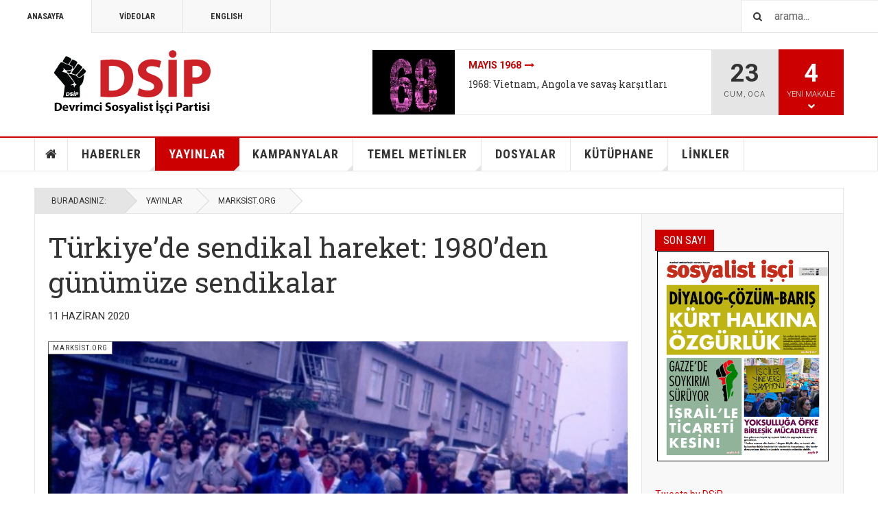

--- FILE ---
content_type: text/html; charset=utf-8
request_url: https://dsip.org.tr/index.php/yayinlar/85-marksistorg/1492-turkiye-de-sendikal-hareket-1980-den-gunumuze-sendikalar
body_size: 18399
content:

<!DOCTYPE html>
<html lang="tr-tr" dir="ltr"
	  class='layout-magazine com_content view-article layout-ja_teline_vblank itemid-255 j43 mm-hover cat-red'>

<head>
	<meta charset="utf-8">
	<meta name="description" content="24 Ocak 1980’de alınan ekonomik kararlar, Türkiye’nin küresel kapitalist sistemle yeniden bütünleşmesini amaçlayan bir içeriğe sahipti.">
	<meta name="generator" content="Joomla! - Open Source Content Management">
	<title>Türkiye’de sendikal hareket: 1980’den günümüze sendikalar</title>
	<link href="https://dsip.org.tr/index.php/component/search/?view=article&amp;layout=ja_teline_v:blank&amp;id=1492&amp;Itemid=255&amp;catid=85&amp;format=opensearch" rel="search" title="Ara DSİP - Devrimci Sosyalist İşçi Partisi" type="application/opensearchdescription+xml">
	<link href="/templates/ja_teline_v/favicon.ico" rel="icon" type="image/vnd.microsoft.icon">
<link href="/t3-assets/css/css-5dcd5-84373.css" rel="stylesheet" media="all" />
	<link href="/t3-assets/css/css-cc431-84373.css" rel="stylesheet" media="all" />
<script type="application/json" class="joomla-script-options new">{"system.paths":{"root":"","rootFull":"https:\/\/dsip.org.tr\/","base":"","baseFull":"https:\/\/dsip.org.tr\/"},"csrf.token":"608443a665b6439dbabcbc9f280f369f"}</script>
	<script src="/media/system/js/core.min.js?576eb51da909dcf692c98643faa6fc89629ead18"></script>
	<script src="/media/vendor/bootstrap/js/bootstrap-es5.min.js?5.2.3" nomodule defer></script>
	<script src="/media/vendor/jquery/js/jquery.min.js?3.6.3"></script>
	<script src="/media/legacy/js/jquery-noconflict.min.js?04499b98c0305b16b373dff09fe79d1290976288"></script>
	<script src="/media/vendor/bootstrap/js/popover.min.js?5.2.3" type="module"></script>
	<script src="/t3-assets/js/js-9efb0-84373.js"></script>
	<script src="https://dsip.org.tr/media/com_acym/js/module.min.js?v=873" defer></script>
	<script src="/t3-assets/js/js-2423d-84373.js"></script>
	<script>
	var ja_base_uri = "";
</script>
	<script>
        if(typeof acymModule === 'undefined'){
            var acymModule = [];
			acymModule['emailRegex'] = /^[a-z0-9!#$%&\'*+\/=?^_`{|}~-]+(?:\.[a-z0-9!#$%&\'*+\/=?^_`{|}~-]+)*\@([a-z0-9-]+\.)+[a-z0-9]{2,20}$/i;
			acymModule['NAMECAPTION'] = 'Ad';
			acymModule['NAME_MISSING'] = 'Lütfen adınızı yazın';
			acymModule['EMAILCAPTION'] = 'E-posta';
			acymModule['VALID_EMAIL'] = 'Lütfen geçerli bir e-posta adresi yazın';
			acymModule['VALID_EMAIL_CONFIRMATION'] = 'E-posta alanı ve e-posta onayı alanı aynı olmalıdır';
			acymModule['CAPTCHA_MISSING'] = 'Lütfen görüntülenen güvenlik kodunu yazın';
			acymModule['NO_LIST_SELECTED'] = 'Lütfen abone olmak istediğiniz listeleri seçin';
			acymModule['NO_LIST_SELECTED_UNSUB'] = 'Lütfen aboneliğinden ayrılmak istediğiniz listeleri seçin';
            acymModule['ACCEPT_TERMS'] = 'Lütfen Hüküm ve Koşullar metni ile Gizlilik ilkesi metnini gözden geçirin';
        }
		</script>
	<meta property="og:type" content="article" />
<link rel="image_src" content="https://dsip.org.tr/" />
<meta property="og:image" content="https://dsip.org.tr/" />
<meta property="article:tag" content="" />

	
<!-- META FOR IOS & HANDHELD -->
	<meta name="viewport" content="width=device-width, initial-scale=1.0, maximum-scale=1.0, user-scalable=no"/>
	<style type="text/stylesheet">
		@-webkit-viewport   { width: device-width; }
		@-moz-viewport      { width: device-width; }
		@-ms-viewport       { width: device-width; }
		@-o-viewport        { width: device-width; }
		@viewport           { width: device-width; }
	</style>
	<script type="text/javascript">
		//<![CDATA[
		if (navigator.userAgent.match(/IEMobile\/10\.0/)) {
			var msViewportStyle = document.createElement("style");
			msViewportStyle.appendChild(
				document.createTextNode("@-ms-viewport{width:auto!important}")
			);
			document.getElementsByTagName("head")[0].appendChild(msViewportStyle);
		}
		//]]>
	</script>
<meta name="HandheldFriendly" content="true"/>
<meta name="apple-mobile-web-app-capable" content="YES"/>
<!-- //META FOR IOS & HANDHELD -->



<!-- GOOGLE FONTS -->
<link href='https://fonts.googleapis.com/css?family=Roboto:400,400italic,300,300italic,700,700italic' rel='stylesheet' type='text/css'>
<link href='https://fonts.googleapis.com/css?family=Roboto+Slab:400,300,700' rel='stylesheet' type='text/css'>
<link href='https://fonts.googleapis.com/css?family=Roboto+Condensed:700,400' rel='stylesheet' type='text/css'>
<!--//GOOGLE FONTS -->


<!-- Le HTML5 shim and media query for IE8 support -->
<!--[if lt IE 9]>
<script src="//html5shim.googlecode.com/svn/trunk/html5.js"></script>
<script type="text/javascript" src="/plugins/system/t3/base-bs3/js/respond.min.js"></script>
<![endif]-->

<!-- You can add Google Analytics here or use T3 Injection feature -->
<script type="text/javascript" src="//s7.addthis.com/js/300/addthis_widget.js#pubid=ra-5ada67c66c478a05" async="async"></script>
</head>

<body>

<div class="t3-wrapper"> <!-- Need this wrapper for off-canvas menu. Remove if you don't use of-canvas -->

  
	<!-- TOPBAR -->
	<div class="t3-topbar">

		<div class="top-left">
			<nav class="t3-topnav">
				<ul class="nav nav-pills nav-stacked menu">
<li class="item-113 default"><a href="/index.php" class="nav-icon nav-magazine">ANASAYFA</a></li><li class="item-137"><a href="/index.php/videolar" class="nav-icon nav-media">VİDEOLAR</a></li><li class="item-271"><a href="/index.php/english" class="">ENGLISH</a></li></ul>

			</nav>
		</div>

		<div class="top-right">
			<div class="module-search">
	<form action="/index.php/yayinlar/85-marksistorg/1492-turkiye-de-sendikal-hareket-1980-den-gunumuze-sendikalar" method="post" class="form-inline">
		<i class="fa fa-search"></i>
		<label for="mod-search-searchword" class="element-invisible">arama...</label> <input name="searchword" id="mod-search-searchword" maxlength="200"  class="form-control inputbox search-query" type="text" size="" value="arama..."  onblur="if (this.value=='') this.value='arama...';" onfocus="if (this.value=='arama...') this.value='';" />		<input type="hidden" name="task" value="search" />
		<input type="hidden" name="option" value="com_search" />
		<input type="hidden" name="Itemid" value="255" />

	</form>

</div>

		</div>

	</div>

			<script>
			(function ($) {
				$('.t3-topnav li.item-113').addClass('active');
			})(jQuery);
		</script>
		<!-- //TOP BAR -->


	
<!-- HEADER -->
<header id="t3-header" class="t3-header">
	<div class="container">
		<div class="row">

			<div class="col-md-5 header-left">

				<!-- OFF CANVAS TOGGLE -->
				
<button class="btn btn-default off-canvas-toggle" type="button" data-pos="left" data-nav="#t3-off-canvas" data-effect="off-canvas-effect-4">
  <i class="fa fa-bars"></i>
</button>

<div id="t3-off-canvas" class="t3-off-canvas">

  <div class="t3-off-canvas-header">
    <h2 class="t3-off-canvas-header-title">Yan Menü</h2>
    <button type="button" class="close" data-dismiss="modal" aria-hidden="true">&times;</button>
  </div>

  <div class="t3-off-canvas-body">
    <div class="t3-module module " id="Mod216"><div class="module-inner"><div class="module-ct"><ul class="nav nav-pills nav-stacked menu">
<li class="item-113 default"><a href="/index.php" class="nav-icon nav-magazine">ANASAYFA</a></li><li class="item-137"><a href="/index.php/videolar" class="nav-icon nav-media">VİDEOLAR</a></li><li class="item-271"><a href="/index.php/english" class="">ENGLISH</a></li></ul>
</div></div></div><div class="t3-module module " id="Mod217"><div class="module-inner"><h3 class="module-title "><span>Ana Menü</span></h3><div class="module-ct"><ul class="nav nav-pills nav-stacked menu">
<li class="item-151"><a href="/index.php" class="">ANASAYFA </a></li><li class="item-254"><a href="/index.php/haberler" class="">HABERLER</a></li><li class="item-255 current active deeper dropdown parent"><a href="/index.php/yayinlar" class=" dropdown-toggle" data-toggle="dropdown">YAYINLAR<em class="caret"></em></a><ul class="dropdown-menu"><li class="item-303"><a href="/index.php/yayinlar/sosyalist-isci-sayilari" class="">SOSYALİST İŞÇİ SAYILARI</a></li></ul></li><li class="item-264"><a href="/index.php/kampanyalar" class="">KAMPANYALAR</a></li><li class="item-265"><a href="/index.php/temel-metinler" class="">TEMEL METİNLER</a></li><li class="item-223"><a href="/index.php/dosyalar" class="">DOSYALAR</a></li><li class="item-266"><a href="/index.php/kutuphane" class="">KÜTÜPHANE</a></li><li class="item-268"><a href="/index.php/linkler" class="">LİNKLER</a></li></ul>
</div></div></div>
  </div>

</div>

				<!-- // OFF CANVAS TOGGLE -->

				<!-- LOGO -->
				<div class="logo">
					<div class="logo-image logo-control">
						<a href="/index.php" title="Devrimci Sosyalist İşçi Partisi">
															<img class="logo-img" src="/images/stories/dsip-logo/logo.png" alt="Devrimci Sosyalist İşçi Partisi" />
																						<img class="logo-img-sm" src="/images/stories/dsip-logo/logo_small.png" alt="Devrimci Sosyalist İşçi Partisi" />
														<span>Devrimci Sosyalist İşçi Partisi</span>
						</a>
						<small class="site-slogan">DSİP</small>
					</div>
				</div>
				<!-- //LOGO -->

			</div>

			<!-- HEADER RIGHT -->
			<div class="col-md-7 header-right">
				<div class="header-right-inner t3-d-flex">

					<div class="col t3-flex-1 trending ">
						
<div class="magazine-links">

	<div class="carousel slide carousel-fade" data-ride="carousel" data-interval="5000">

		<!-- Wrapper for slides -->
		<div class="carousel-inner" role="listbox">
						<div class="item active">
				<div class="magazine-item link-item topic-item">

	<div class="col col-media">
		
<div class="pull-left item-image">

      <a href="/index.php/dosyalar/2006-mayis-1968" title="">
      <span itemprop="image" itemscope itemtype="https://schema.org/ImageObject">
	   <img  src="/images/stories/2018/John_Molyneux-_68_yolculugum.jpg#joomlaImage://local-images/stories/2018/John_Molyneux-_68_yolculugum.jpg?width=718&amp;height=355" alt="" itemprop="url"/>
     <meta itemprop="height" content="auto" />
     <meta itemprop="width" content="auto" />
    </span>
      </a>
    
  </div>
	</div>

	<div class="col col-content">

		
		
			<div class="article-title">

							<h3 itemprop="name">
											<a href="/index.php/dosyalar/2006-mayis-1968" itemprop="url">
						Mayıs 1968</a>
									</h3>
			
											</div>
	
						<a href="/index.php/yayinlar/85-marksistorg/1713-1968-vietnam-angola-ve-savas-karsitlari">
					1968: Vietnam, Angola ve savaş karşıtları</a>
				
			</div>
</div>			</div>
						<div class="item ">
				<div class="magazine-item link-item topic-item">

	<div class="col col-media">
		
<div class="pull-left item-image">

      <a href="/index.php/dosyalar/1502-iklimi-degil-sistemi-degistir" title="">
      <span itemprop="image" itemscope itemtype="https://schema.org/ImageObject">
	   <img  src="/media/jact/small/images/stories/2023/climate-strike.jpg" alt="" itemprop="url"/>
     <meta itemprop="height" content="auto" />
     <meta itemprop="width" content="auto" />
    </span>
      </a>
    
  </div>
	</div>

	<div class="col col-content">

		
		
			<div class="article-title">

							<h3 itemprop="name">
											<a href="/index.php/dosyalar/1502-iklimi-degil-sistemi-degistir" itemprop="url">
						İklimi değil sistemi değiştir</a>
									</h3>
			
											</div>
	
						<a href="/index.php/yayinlar/85-marksistorg/1659-iklim-mitleri-i-bireysel-tutum-degisikligi-bizi-kurtarabilir-mi">
					İklim mitleri I - Bireysel tutum değişikliği bizi kurtarabilir mi?</a>
				
			</div>
</div>			</div>
						<div class="item ">
				<div class="magazine-item link-item topic-item">

	<div class="col col-media">
		
<div class="pull-left item-image">

      <a href="/index.php/dosyalar/1731-israilin-insanlik-suclari-ve-filistin-direnisi" title="">
      <span itemprop="image" itemscope itemtype="https://schema.org/ImageObject">
	   <img  src="/images/stories/2023/filistin%20direnisi%20ve%20israilin%20insanlik%20suclari.png#joomlaImage://local-images/stories/2023/filistin direnisi ve israilin insanlik suclari.png?width=836&amp;height=480" alt="" itemprop="url"/>
     <meta itemprop="height" content="auto" />
     <meta itemprop="width" content="auto" />
    </span>
      </a>
    
  </div>
	</div>

	<div class="col col-content">

		
		
			<div class="article-title">

							<h3 itemprop="name">
											<a href="/index.php/dosyalar/1731-israilin-insanlik-suclari-ve-filistin-direnisi" itemprop="url">
						İsrail&#039;in insanlık suçları ve Filistin direnişi</a>
									</h3>
			
											</div>
	
						<a href="/index.php/yayinlar/85-marksistorg/1748-israilin-yalanlari-ve-gercekler">
					İsrail’in yalanları ve gerçekler</a>
				
			</div>
</div>			</div>
						<div class="item ">
				<div class="magazine-item link-item topic-item">

	<div class="col col-media">
		
<div class="pull-left item-image">

      <a href="/index.php/dosyalar/1498-birlesen-isciler-yenilmezler" title="">
      <span itemprop="image" itemscope itemtype="https://schema.org/ImageObject">
	   <img  src="/media/jact/small/images/stories/2023/Sendikalar_isci_snfnn_korunma.jpg" alt="" itemprop="url"/>
     <meta itemprop="height" content="auto" />
     <meta itemprop="width" content="auto" />
    </span>
      </a>
    
  </div>
	</div>

	<div class="col col-content">

		
		
			<div class="article-title">

							<h3 itemprop="name">
											<a href="/index.php/dosyalar/1498-birlesen-isciler-yenilmezler" itemprop="url">
						Birleşen işçiler yenilmezler</a>
									</h3>
			
											</div>
	
						<a href="/index.php/yayinlar/85-marksistorg/1497-sendikalar-isci-sinifinin-korunma-ve-mucadele-orgutudur">
					Sendikalar işçi sınıfının korunma ve mücadele örgütüdür</a>
				
			</div>
</div>			</div>
					</div>
	</div>
</div>

					</div>

					<div class="col calendar">
												<div class="col-inner">
						  <span class="number date">23</span>
						  <div class="text">
						    <span class="day">Cum</span>, <span class="month">Oca</span>
						  </div>
						</div>
					</div>

										<div class="col whatsnew ">
						<div class="col-inner">
							
		<div class="whatsnew-alert" data-url="https://dsip.org.tr/?t3action=module&amp;mid=201&amp;style=raw">
		<span class="number">4</span>
		<span class="text">Yeni Makale</span>
		<span class="text indicator"><i class="fa fa-chevron-down"></i></span>
	</div>


						</div>
					</div>
					
				</div>
			</div>
			<!-- // HEADER RIGHT -->

		</div>
	</div>
</header>
<!-- // HEADER -->


  
<!-- MAIN NAVIGATION -->
<nav id="t3-mainnav" class="wrap navbar navbar-default t3-mainnav">
	<div class="container">

		<!-- Brand and toggle get grouped for better mobile display -->
		<div class="navbar-header">
					</div>

		
		<div class="t3-navbar navbar-collapse collapse">
			<div  class="t3-megamenu animate fading"  data-duration="400" data-responsive="true">
<ul itemscope itemtype="http://www.schema.org/SiteNavigationElement" class="nav navbar-nav level0">
<li itemprop='name' class="item-home" data-id="151" data-level="1" data-class="item-home" data-xicon="fa fa-home">
<a itemprop='url' class=""  href="/index.php"   data-target="#"><span class="fa fa-home"></span>ANASAYFA</a>

</li>
<li itemprop='name' class="dropdown mega mega-align-justify sub-hidden-collapse" data-id="254" data-level="1" data-alignsub="justify" data-hidewcol="1">
<a itemprop='url' class=" dropdown-toggle"  href="/index.php/haberler"   data-target="#" data-toggle="dropdown">HABERLER <em class="caret"></em></a>

<div class="nav-child dropdown-menu mega-dropdown-menu col-xs-12"  ><div class="mega-dropdown-inner">
<div class="row">
<div class="col-xs-2 mega-col-module mega-left" data-width="2" data-position="221" data-class="mega-left"><div class="mega-inner">
<div class="t3-module module " id="Mod221"><div class="module-inner"><h3 class="module-title "><span>Haber Kategorileri</span></h3><div class="module-ct"><ul class="mod-articlescategories categories-module mod-list">
	<li> 		<h4>
		<a href="/index.php/haberler/73-aciklamalar">
		AÇIKLAMALAR					</a>
		</h4>
					</li>
	<li> 		<h4>
		<a href="/index.php/haberler/74-etkinlikler">
		ETKİNLİKLER					</a>
		</h4>
					</li>
	<li> 		<h4>
		<a href="/index.php/haberler/83-dunya">
		DÜNYA					</a>
		</h4>
					</li>
</ul>
</div></div></div>
</div></div>
<div class="col-xs-10 mega-col-module mega-right" data-width="10" data-position="229" data-class="mega-right"><div class="mega-inner">
<div class="t3-module module " id="Mod229"><div class="module-inner"><h3 class="module-title "><span>Haberler - Son Haberler</span></h3><div class="module-ct"><div class="section-inner ">

    <div class="category-module magazine-links">
        <ul class="item-list grid-view">
                                      <li class="item">
                    <div class="magazine-item link-item">
	<div class="col col-media">
		
<div class="pull-left item-image">

      <a href="/index.php/haberler/83-dunya/2016-uluslararasi-sosyalist-akimdan-venezuela-aciklamasi-kahrolsun-trumpin-korsan-imparatorlugu" title="">
      <span itemprop="image" itemscope itemtype="https://schema.org/ImageObject">
	   <img  src="/images/stories/2026/Uluslararasi%20Sosyalist%20Akimdan%20Venezuela%20aciklamasi%20Kahrolsun%20Trumpin%20korsan%20imparatorlugu.png#joomlaImage://local-images/stories/2026/Uluslararasi Sosyalist Akimdan Venezuela aciklamasi Kahrolsun Trumpin korsan imparatorlugu.png?width=827&amp;height=498" alt="" itemprop="url"/>
     <meta itemprop="height" content="auto" />
     <meta itemprop="width" content="auto" />
    </span>
      </a>
    
  </div>
	</div>

	<div class="col col-content">
					<aside class="article-aside">
				
	<span class="category-name  cat-blue" title="Kategori: ">
		<a href="/index.php/haberler/83-dunya" ><span itemprop="genre">DÜNYA</span></a>	</span>
								<dl class="article-info muted">

		
			<dt class="article-info-term">
													Ayrıntılar							</dt>
      	<dd class="hidden"></dd>

			
			
										<dd class="published">
				<i class="icon-calendar"></i>
				<time datetime="2026-01-04T18:06:13+03:00" itemprop="datePublished">
					04-01-2026				</time>
			</dd>			
			
					
					
						</dl>
	
			</aside>
		
		
			<div class="article-title">

							<h3 itemprop="name">
											<a href="/index.php/haberler/83-dunya/2016-uluslararasi-sosyalist-akimdan-venezuela-aciklamasi-kahrolsun-trumpin-korsan-imparatorlugu" itemprop="url">
						Uluslararası Sosyalist Akım’dan Venezuela açıklaması: “Kahrolsun Trump’ın korsan imparatorluğu”</a>
									</h3>
			
											</div>
	
			</div>
</div>                </li>
                            <li class="item">
                    <div class="magazine-item link-item">
	<div class="col col-media">
		
<div class="pull-left item-image">

      <a href="/index.php/haberler/73-aciklamalar/2014-abd-elini-venezueladan-cek" title="">
      <span itemprop="image" itemscope itemtype="https://schema.org/ImageObject">
	   <img  src="/images/stories/2023/dsip_.jpg#joomlaImage://local-images/stories/2023/dsip_.jpg?width=718&amp;height=355" alt="" itemprop="url"/>
     <meta itemprop="height" content="auto" />
     <meta itemprop="width" content="auto" />
    </span>
      </a>
    
  </div>
	</div>

	<div class="col col-content">
					<aside class="article-aside">
				
	<span class="category-name  cat-blue" title="Kategori: ">
		<a href="/index.php/haberler/73-aciklamalar" ><span itemprop="genre">AÇIKLAMALAR</span></a>	</span>
								<dl class="article-info muted">

		
			<dt class="article-info-term">
													Ayrıntılar							</dt>
      	<dd class="hidden"></dd>

			
			
										<dd class="published">
				<i class="icon-calendar"></i>
				<time datetime="2026-01-04T01:42:18+03:00" itemprop="datePublished">
					04-01-2026				</time>
			</dd>			
			
					
					
						</dl>
	
			</aside>
		
		
			<div class="article-title">

							<h3 itemprop="name">
											<a href="/index.php/haberler/73-aciklamalar/2014-abd-elini-venezueladan-cek" itemprop="url">
						ABD elini Venezuela’dan çek!</a>
									</h3>
			
											</div>
	
			</div>
</div>                </li>
                            <li class="item">
                    <div class="magazine-item link-item">
	<div class="col col-media">
		
<div class="pull-left item-image">

      <a href="/index.php/haberler/73-aciklamalar/2015-aclik-zammi-kabul-edilemez" title="">
      <span itemprop="image" itemscope itemtype="https://schema.org/ImageObject">
	   <img  src="/images/stories/2023/dsip____.jpg#joomlaImage://local-images/stories/2023/dsip____.jpg?width=718&amp;height=355" alt="" itemprop="url"/>
     <meta itemprop="height" content="auto" />
     <meta itemprop="width" content="auto" />
    </span>
      </a>
    
  </div>
	</div>

	<div class="col col-content">
					<aside class="article-aside">
				
	<span class="category-name  cat-blue" title="Kategori: ">
		<a href="/index.php/haberler/73-aciklamalar" ><span itemprop="genre">AÇIKLAMALAR</span></a>	</span>
								<dl class="article-info muted">

		
			<dt class="article-info-term">
													Ayrıntılar							</dt>
      	<dd class="hidden"></dd>

			
			
										<dd class="published">
				<i class="icon-calendar"></i>
				<time datetime="2025-12-24T17:53:43+03:00" itemprop="datePublished">
					24-12-2025				</time>
			</dd>			
			
					
					
						</dl>
	
			</aside>
		
		
			<div class="article-title">

							<h3 itemprop="name">
											<a href="/index.php/haberler/73-aciklamalar/2015-aclik-zammi-kabul-edilemez" itemprop="url">
						Açlık zammı kabul edilemez</a>
									</h3>
			
											</div>
	
			</div>
</div>                </li>
                            <li class="item">
                    <div class="magazine-item link-item">
	<div class="col col-media">
		
<div class="pull-left item-image">

      <a href="/index.php/haberler/74-etkinlikler/2013-istanbul-sosyalist-tartisma-5-6-aralikta" title="">
      <span itemprop="image" itemscope itemtype="https://schema.org/ImageObject">
	   <img  src="/images/stories/2025/sosyalist%20tartisma%20istanbul%202025.jpg#joomlaImage://local-images/stories/2025/sosyalist tartisma istanbul 2025.jpg?width=623&amp;height=231" alt="" itemprop="url"/>
     <meta itemprop="height" content="auto" />
     <meta itemprop="width" content="auto" />
    </span>
      </a>
    
  </div>
	</div>

	<div class="col col-content">
					<aside class="article-aside">
				
	<span class="category-name  cat-blue" title="Kategori: ">
		<a href="/index.php/haberler/74-etkinlikler" ><span itemprop="genre">ETKİNLİKLER</span></a>	</span>
								<dl class="article-info muted">

		
			<dt class="article-info-term">
													Ayrıntılar							</dt>
      	<dd class="hidden"></dd>

			
			
										<dd class="published">
				<i class="icon-calendar"></i>
				<time datetime="2025-12-01T13:13:33+03:00" itemprop="datePublished">
					01-12-2025				</time>
			</dd>			
			
					
					
						</dl>
	
			</aside>
		
		
			<div class="article-title">

							<h3 itemprop="name">
											<a href="/index.php/haberler/74-etkinlikler/2013-istanbul-sosyalist-tartisma-5-6-aralikta" itemprop="url">
						İstanbul Sosyalist Tartışma 5-6 Aralık’ta!</a>
									</h3>
			
											</div>
	
			</div>
</div>                </li>
                            <li class="item">
                    <div class="magazine-item link-item">
	<div class="col col-media">
		
<div class="pull-left item-image">

      <a href="/index.php/haberler/74-etkinlikler/2012-izmir-sosyalist-tartisma-28-29-kasimda" title="">
      <span itemprop="image" itemscope itemtype="https://schema.org/ImageObject">
	   <img  src="/images/stories/2025/sosyalist%20tartisma%20izmir%202025.jpg#joomlaImage://local-images/stories/2025/sosyalist tartisma izmir 2025.jpg?width=733&amp;height=231" alt="" itemprop="url"/>
     <meta itemprop="height" content="auto" />
     <meta itemprop="width" content="auto" />
    </span>
      </a>
    
  </div>
	</div>

	<div class="col col-content">
					<aside class="article-aside">
				
	<span class="category-name  cat-blue" title="Kategori: ">
		<a href="/index.php/haberler/74-etkinlikler" ><span itemprop="genre">ETKİNLİKLER</span></a>	</span>
								<dl class="article-info muted">

		
			<dt class="article-info-term">
													Ayrıntılar							</dt>
      	<dd class="hidden"></dd>

			
			
										<dd class="published">
				<i class="icon-calendar"></i>
				<time datetime="2025-11-20T00:25:07+03:00" itemprop="datePublished">
					20-11-2025				</time>
			</dd>			
			
					
					
						</dl>
	
			</aside>
		
		
			<div class="article-title">

							<h3 itemprop="name">
											<a href="/index.php/haberler/74-etkinlikler/2012-izmir-sosyalist-tartisma-28-29-kasimda" itemprop="url">
						İzmir Sosyalist Tartışma 28-29 Kasım’da!</a>
									</h3>
			
											</div>
	
			</div>
</div>                </li>
                            <li class="item">
                    <div class="magazine-item link-item">
	<div class="col col-media">
		
<div class="pull-left item-image">

      <a href="/index.php/haberler/83-dunya/2009-misirda-secim-var-devrimci-sosyalistler-ne-diyor" title="">
      <span itemprop="image" itemscope itemtype="https://schema.org/ImageObject">
	   <img  src="/images/stories/2025/misirli%20sosyalistler.jpg#joomlaImage://local-images/stories/2025/misirli sosyalistler.jpg?width=844&amp;height=325" alt="" itemprop="url"/>
     <meta itemprop="height" content="auto" />
     <meta itemprop="width" content="auto" />
    </span>
      </a>
    
  </div>
	</div>

	<div class="col col-content">
					<aside class="article-aside">
				
	<span class="category-name  cat-blue" title="Kategori: ">
		<a href="/index.php/haberler/83-dunya" ><span itemprop="genre">DÜNYA</span></a>	</span>
								<dl class="article-info muted">

		
			<dt class="article-info-term">
													Ayrıntılar							</dt>
      	<dd class="hidden"></dd>

			
			
										<dd class="published">
				<i class="icon-calendar"></i>
				<time datetime="2025-09-12T11:41:55+03:00" itemprop="datePublished">
					12-09-2025				</time>
			</dd>			
			
					
					
						</dl>
	
			</aside>
		
		
			<div class="article-title">

							<h3 itemprop="name">
											<a href="/index.php/haberler/83-dunya/2009-misirda-secim-var-devrimci-sosyalistler-ne-diyor" itemprop="url">
						Mısır’da seçim var: Devrimci Sosyalistler ne diyor?</a>
									</h3>
			
											</div>
	
			</div>
</div>                </li>
                            <li class="item">
                    <div class="magazine-item link-item">
	<div class="col col-media">
		
<div class="pull-left item-image">

      <a href="/index.php/haberler/73-aciklamalar/2011-chpye-kayyim-atayamazsiniz-yargi-polis-baskisina-son" title="">
      <span itemprop="image" itemscope itemtype="https://schema.org/ImageObject">
	   <img  src="/images/stories/2023/dsip_.jpg#joomlaImage://local-images/stories/2023/dsip_.jpg?width=718&amp;height=355" alt="" itemprop="url"/>
     <meta itemprop="height" content="auto" />
     <meta itemprop="width" content="auto" />
    </span>
      </a>
    
  </div>
	</div>

	<div class="col col-content">
					<aside class="article-aside">
				
	<span class="category-name  cat-blue" title="Kategori: ">
		<a href="/index.php/haberler/73-aciklamalar" ><span itemprop="genre">AÇIKLAMALAR</span></a>	</span>
								<dl class="article-info muted">

		
			<dt class="article-info-term">
													Ayrıntılar							</dt>
      	<dd class="hidden"></dd>

			
			
										<dd class="published">
				<i class="icon-calendar"></i>
				<time datetime="2025-09-09T12:03:50+03:00" itemprop="datePublished">
					09-09-2025				</time>
			</dd>			
			
					
					
						</dl>
	
			</aside>
		
		
			<div class="article-title">

							<h3 itemprop="name">
											<a href="/index.php/haberler/73-aciklamalar/2011-chpye-kayyim-atayamazsiniz-yargi-polis-baskisina-son" itemprop="url">
						CHP’ye kayyım atayamazsınız, yargı-polis baskısına son</a>
									</h3>
			
											</div>
	
			</div>
</div>                </li>
                            <li class="item">
                    <div class="magazine-item link-item">
	<div class="col col-media">
		
<div class="pull-left item-image">

      <a href="/index.php/haberler/73-aciklamalar/2008-kurt-halkina-esitlik-baris-hemen-simdi" title="">
      <span itemprop="image" itemscope itemtype="https://schema.org/ImageObject">
	   <img  src="/images/stories/2023/dsip_.jpg#joomlaImage://local-images/stories/2023/dsip_.jpg?width=718&amp;height=355" alt="" itemprop="url"/>
     <meta itemprop="height" content="auto" />
     <meta itemprop="width" content="auto" />
    </span>
      </a>
    
  </div>
	</div>

	<div class="col col-content">
					<aside class="article-aside">
				
	<span class="category-name  cat-blue" title="Kategori: ">
		<a href="/index.php/haberler/73-aciklamalar" ><span itemprop="genre">AÇIKLAMALAR</span></a>	</span>
								<dl class="article-info muted">

		
			<dt class="article-info-term">
													Ayrıntılar							</dt>
      	<dd class="hidden"></dd>

			
			
										<dd class="published">
				<i class="icon-calendar"></i>
				<time datetime="2025-05-12T07:59:48+03:00" itemprop="datePublished">
					12-05-2025				</time>
			</dd>			
			
					
					
						</dl>
	
			</aside>
		
		
			<div class="article-title">

							<h3 itemprop="name">
											<a href="/index.php/haberler/73-aciklamalar/2008-kurt-halkina-esitlik-baris-hemen-simdi" itemprop="url">
						Kürt halkına eşitlik! Barış hemen şimdi!</a>
									</h3>
			
											</div>
	
			</div>
</div>                </li>
                            <li class="item">
                    <div class="magazine-item link-item">
	<div class="col col-media">
		
<div class="pull-left item-image">

      <a href="/index.php/haberler/73-aciklamalar/2005-hayvanlari-koruyanlar-icin-bu-mucadele-bitmedi" title="">
      <span itemprop="image" itemscope itemtype="https://schema.org/ImageObject">
	   <img  src="/images/stories/2025/7%20Mayista%20AYM%20onundeyiz.png#joomlaImage://local-images/stories/2025/7 Mayista AYM onundeyiz.png?width=899&amp;height=449" alt="" itemprop="url"/>
     <meta itemprop="height" content="auto" />
     <meta itemprop="width" content="auto" />
    </span>
      </a>
    
  </div>
	</div>

	<div class="col col-content">
					<aside class="article-aside">
				
	<span class="category-name  cat-blue" title="Kategori: ">
		<a href="/index.php/haberler/73-aciklamalar" ><span itemprop="genre">AÇIKLAMALAR</span></a>	</span>
								<dl class="article-info muted">

		
			<dt class="article-info-term">
													Ayrıntılar							</dt>
      	<dd class="hidden"></dd>

			
			
										<dd class="published">
				<i class="icon-calendar"></i>
				<time datetime="2025-05-08T05:06:35+03:00" itemprop="datePublished">
					08-05-2025				</time>
			</dd>			
			
					
					
						</dl>
	
			</aside>
		
		
			<div class="article-title">

							<h3 itemprop="name">
											<a href="/index.php/haberler/73-aciklamalar/2005-hayvanlari-koruyanlar-icin-bu-mucadele-bitmedi" itemprop="url">
						Hayvanları koruyanlar için bu mücadele bitmedi</a>
									</h3>
			
											</div>
	
			</div>
</div>                </li>
                              </ul>
    </div>
</div>
</div></div></div>
</div></div>
</div>
</div></div>
</li>
<li itemprop='name' class="current active dropdown mega mega-align-justify sub-hidden-collapse" data-id="255" data-level="1" data-alignsub="justify" data-hidewcol="1">
<a itemprop='url' class=" dropdown-toggle"  href="/index.php/yayinlar"   data-target="#" data-toggle="dropdown">YAYINLAR <em class="caret"></em></a>

<div class="nav-child dropdown-menu mega-dropdown-menu col-xs-12"  ><div class="mega-dropdown-inner">
<div class="row">
<div class="col-xs-2 mega-col-module mega-left hidden-collapse" data-width="2" data-position="227" data-class="mega-left" data-hidewcol="1"><div class="mega-inner">
<div class="t3-module module " id="Mod227"><div class="module-inner"><h3 class="module-title "><span>Yayın Kategorileri</span></h3><div class="module-ct"><ul class="mod-articlescategories categories-module mod-list">
	<li> 		<h4>
		<a href="/index.php/yayinlar/85-marksistorg">
		MARKSİST.ORG					</a>
		</h4>
					</li>
	<li> 		<h4>
		<a href="/index.php/yayinlar/91-altust">
		ALTÜST					</a>
		</h4>
					</li>
	<li> 		<h4>
		<a href="/index.php/yayinlar/95-sosyalist-isci">
		SOSYALİST İŞÇİ					</a>
		</h4>
							<ul>										<li> 		<h5>
		<a href="/index.php/yayinlar/sosyalist-isci-sayilari">
		SAYILAR					</a>
		</h5>
					</li>
						</ul>			</li>
	<li> 		<h4>
		<a href="/index.php/yayinlar/109-enternasyonal-sosyalizm">
		ENTERNASYONAL SOSYALİZM					</a>
		</h4>
					</li>
</ul>
</div></div></div>
</div></div>
<div class="col-xs-10 mega-col-module mega-right hidden-collapse" data-width="10" data-position="224" data-class="mega-right" data-hidewcol="1"><div class="mega-inner">
<div class="t3-module module " id="Mod224"><div class="module-inner"><h3 class="module-title "><span>Yayınlar - Son Yazılar</span></h3><div class="module-ct"><div class="section-inner ">

    <div class="category-module magazine-links">
        <ul class="item-list grid-view">
                                      <li class="item">
                    <div class="magazine-item link-item">
	<div class="col col-media">
		
<div class="pull-left item-image">

      <a href="/index.php/yayinlar/85-marksistorg/2010-ifsanin-gucu-sessizlikten-dayanismaya" title="">
      <span itemprop="image" itemscope itemtype="https://schema.org/ImageObject">
	   <img  src="/images/stories/2025/susma%20bitsin.png#joomlaImage://local-images/stories/2025/susma bitsin.png?width=364&amp;height=138" alt="" itemprop="url"/>
     <meta itemprop="height" content="auto" />
     <meta itemprop="width" content="auto" />
    </span>
      </a>
    
  </div>
	</div>

	<div class="col col-content">
					<aside class="article-aside">
				
	<span class="category-name cat-red" title="Kategori: ">
		<a href="/index.php/yayinlar/85-marksistorg" ><span itemprop="genre">MARKSİST.ORG</span></a>	</span>
								<dl class="article-info muted">

		
			<dt class="article-info-term">
													Ayrıntılar							</dt>
      	<dd class="hidden"></dd>

			
			
										<dd class="published">
				<i class="icon-calendar"></i>
				<time datetime="2025-09-15T14:56:43+03:00" itemprop="datePublished">
					15-09-2025				</time>
			</dd>			
			
					
					
						</dl>
	
			</aside>
		
		
			<div class="article-title">

							<h3 itemprop="name">
											<a href="/index.php/yayinlar/85-marksistorg/2010-ifsanin-gucu-sessizlikten-dayanismaya" itemprop="url">
						İfşanın gücü: Sessizlikten dayanışmaya</a>
									</h3>
			
											</div>
	
			</div>
</div>                </li>
                            <li class="item">
                    <div class="magazine-item link-item">
	<div class="col col-media">
		
<div class="pull-left item-image">

      <a href="/index.php/yayinlar/85-marksistorg/2007-aym-sinifta-kaldi-yeni-bir-yasa-icin-mucadele-zamani" title="">
      <span itemprop="image" itemscope itemtype="https://schema.org/ImageObject">
	   <img  src="/images/stories/2025/AYM%20sinifta%20kaldi%20yeni%20bir%20yasa%20icin%20mucadele%20zamani.png#joomlaImage://local-images/stories/2025/AYM sinifta kaldi yeni bir yasa icin mucadele zamani.png?width=755&amp;height=533" alt="" itemprop="url"/>
     <meta itemprop="height" content="auto" />
     <meta itemprop="width" content="auto" />
    </span>
      </a>
    
  </div>
	</div>

	<div class="col col-content">
					<aside class="article-aside">
				
	<span class="category-name cat-red" title="Kategori: ">
		<a href="/index.php/yayinlar/85-marksistorg" ><span itemprop="genre">MARKSİST.ORG</span></a>	</span>
								<dl class="article-info muted">

		
			<dt class="article-info-term">
													Ayrıntılar							</dt>
      	<dd class="hidden"></dd>

			
			
										<dd class="published">
				<i class="icon-calendar"></i>
				<time datetime="2025-05-08T10:40:22+03:00" itemprop="datePublished">
					08-05-2025				</time>
			</dd>			
			
					
					
						</dl>
	
			</aside>
		
		
			<div class="article-title">

							<h3 itemprop="name">
											<a href="/index.php/yayinlar/85-marksistorg/2007-aym-sinifta-kaldi-yeni-bir-yasa-icin-mucadele-zamani" itemprop="url">
						AYM sınıfta kaldı, yeni bir yasa için mücadele zamanı</a>
									</h3>
			
											</div>
	
			</div>
</div>                </li>
                            <li class="item">
                    <div class="magazine-item link-item">
	<div class="col col-media">
		
<div class="pull-left item-image">

      <a href="/index.php/yayinlar/85-marksistorg/2001-direnisin-tartismalari" title="">
      <span itemprop="image" itemscope itemtype="https://schema.org/ImageObject">
	   <img  src="/images/stories/2025/macka%20yuruyus%20istanbul.jpg#joomlaImage://local-images/stories/2025/macka yuruyus istanbul.jpg?width=1280&amp;height=720" alt="" itemprop="url"/>
     <meta itemprop="height" content="auto" />
     <meta itemprop="width" content="auto" />
    </span>
      </a>
    
  </div>
	</div>

	<div class="col col-content">
					<aside class="article-aside">
				
	<span class="category-name cat-red" title="Kategori: ">
		<a href="/index.php/yayinlar/85-marksistorg" ><span itemprop="genre">MARKSİST.ORG</span></a>	</span>
								<dl class="article-info muted">

		
			<dt class="article-info-term">
													Ayrıntılar							</dt>
      	<dd class="hidden"></dd>

			
			
										<dd class="published">
				<i class="icon-calendar"></i>
				<time datetime="2025-03-28T18:40:29+03:00" itemprop="datePublished">
					28-03-2025				</time>
			</dd>			
			
					
					
						</dl>
	
			</aside>
		
		
			<div class="article-title">

							<h3 itemprop="name">
											<a href="/index.php/yayinlar/85-marksistorg/2001-direnisin-tartismalari" itemprop="url">
						Direnişin tartışmaları</a>
									</h3>
			
											</div>
	
			</div>
</div>                </li>
                            <li class="item">
                    <div class="magazine-item link-item">
	<div class="col col-media">
		
<div class="pull-left item-image">

      <a href="/index.php/yayinlar/85-marksistorg/1911-suriye-mezhepci-katliamlari-durdurmanin-yolu-birlesik-kitlesel-muecadele" title="">
      <span itemprop="image" itemscope itemtype="https://schema.org/ImageObject">
	   <img  src="/images/stories/2025/Suriye%20-%20Mezhepci%20katliamlari%20durdurmanin%20yolu%20birlesik%20kitlesel%20mucadele.png#joomlaImage://local-images/stories/2025/Suriye - Mezhepci katliamlari durdurmanin yolu birlesik kitlesel mucadele.png?width=776&amp;height=374" alt="" itemprop="url"/>
     <meta itemprop="height" content="auto" />
     <meta itemprop="width" content="auto" />
    </span>
      </a>
    
  </div>
	</div>

	<div class="col col-content">
					<aside class="article-aside">
				
	<span class="category-name cat-red" title="Kategori: ">
		<a href="/index.php/yayinlar/85-marksistorg" ><span itemprop="genre">MARKSİST.ORG</span></a>	</span>
								<dl class="article-info muted">

		
			<dt class="article-info-term">
													Ayrıntılar							</dt>
      	<dd class="hidden"></dd>

			
			
										<dd class="published">
				<i class="icon-calendar"></i>
				<time datetime="2025-03-10T18:21:58+03:00" itemprop="datePublished">
					10-03-2025				</time>
			</dd>			
			
					
					
						</dl>
	
			</aside>
		
		
			<div class="article-title">

							<h3 itemprop="name">
											<a href="/index.php/yayinlar/85-marksistorg/1911-suriye-mezhepci-katliamlari-durdurmanin-yolu-birlesik-kitlesel-muecadele" itemprop="url">
						Suriye: Mezhepçi katliamları durdurmanın yolu birleşik kitlesel mücadele</a>
									</h3>
			
											</div>
	
			</div>
</div>                </li>
                            <li class="item">
                    <div class="magazine-item link-item">
	<div class="col col-media">
		
<div class="pull-left item-image">

      <a href="/index.php/yayinlar/85-marksistorg/1909-imrali-aciklamasi-cozum-surecinin-safaginda" title="">
      <span itemprop="image" itemscope itemtype="https://schema.org/ImageObject">
	   <img  src="/images/stories/2025/Cozum%20surecinin%20safaginda.png#joomlaImage://local-images/stories/2025/Cozum surecinin safaginda.png?width=780&amp;height=377" alt="" itemprop="url"/>
     <meta itemprop="height" content="auto" />
     <meta itemprop="width" content="auto" />
    </span>
      </a>
    
  </div>
	</div>

	<div class="col col-content">
					<aside class="article-aside">
				
	<span class="category-name cat-red" title="Kategori: ">
		<a href="/index.php/yayinlar/85-marksistorg" ><span itemprop="genre">MARKSİST.ORG</span></a>	</span>
								<dl class="article-info muted">

		
			<dt class="article-info-term">
													Ayrıntılar							</dt>
      	<dd class="hidden"></dd>

			
			
										<dd class="published">
				<i class="icon-calendar"></i>
				<time datetime="2025-03-04T02:20:08+03:00" itemprop="datePublished">
					04-03-2025				</time>
			</dd>			
			
					
					
						</dl>
	
			</aside>
		
		
			<div class="article-title">

							<h3 itemprop="name">
											<a href="/index.php/yayinlar/85-marksistorg/1909-imrali-aciklamasi-cozum-surecinin-safaginda" itemprop="url">
						İmralı açıklaması: Çözüm sürecinin şafağında</a>
									</h3>
			
											</div>
	
			</div>
</div>                </li>
                            <li class="item">
                    <div class="magazine-item link-item">
	<div class="col col-media">
		
<div class="pull-left item-image">

      <a href="/index.php/yayinlar/85-marksistorg/1908-marksizm-101-kadin-ozgurlugu-ve-sosyalizm" title="">
      <span itemprop="image" itemscope itemtype="https://schema.org/ImageObject">
	   <img  src="/images/stories/2025/kadin%20ozgurlugu%20ve%20sosyalizm.png#joomlaImage://local-images/stories/2025/kadin ozgurlugu ve sosyalizm.png?width=780&amp;height=373" alt="" itemprop="url"/>
     <meta itemprop="height" content="auto" />
     <meta itemprop="width" content="auto" />
    </span>
      </a>
    
  </div>
	</div>

	<div class="col col-content">
					<aside class="article-aside">
				
	<span class="category-name cat-red" title="Kategori: ">
		<a href="/index.php/yayinlar/85-marksistorg" ><span itemprop="genre">MARKSİST.ORG</span></a>	</span>
								<dl class="article-info muted">

		
			<dt class="article-info-term">
													Ayrıntılar							</dt>
      	<dd class="hidden"></dd>

			
			
										<dd class="published">
				<i class="icon-calendar"></i>
				<time datetime="2025-02-23T02:14:54+03:00" itemprop="datePublished">
					23-02-2025				</time>
			</dd>			
			
					
					
						</dl>
	
			</aside>
		
		
			<div class="article-title">

							<h3 itemprop="name">
											<a href="/index.php/yayinlar/85-marksistorg/1908-marksizm-101-kadin-ozgurlugu-ve-sosyalizm" itemprop="url">
						 Marksizm 101 - Kadın özgürlüğü ve sosyalizm</a>
									</h3>
			
											</div>
	
			</div>
</div>                </li>
                            <li class="item">
                    <div class="magazine-item link-item">
	<div class="col col-media">
		
<div class="pull-left item-image">

      <a href="/index.php/yayinlar/sosyalist-isci-sayilari/1874-sosyalist-isci-749-sayi-cikti" title="">
      <span itemprop="image" itemscope itemtype="https://schema.org/ImageObject">
	   <img  src="/images/si-kapak/749kapak.png#joomlaImage://local-images/si-kapak/749kapak.png?width=912&amp;height=1120" alt="" itemprop="url"/>
     <meta itemprop="height" content="auto" />
     <meta itemprop="width" content="auto" />
    </span>
      </a>
    
  </div>
	</div>

	<div class="col col-content">
					<aside class="article-aside">
				
	<span class="category-name cat-red" title="Kategori: ">
		<a href="/index.php/yayinlar/sosyalist-isci-sayilari" ><span itemprop="genre">SAYILAR</span></a>	</span>
								<dl class="article-info muted">

		
			<dt class="article-info-term">
													Ayrıntılar							</dt>
      	<dd class="hidden"></dd>

			
			
										<dd class="published">
				<i class="icon-calendar"></i>
				<time datetime="2024-10-28T22:06:31+03:00" itemprop="datePublished">
					28-10-2024				</time>
			</dd>			
			
					
					
						</dl>
	
			</aside>
		
		
			<div class="article-title">

							<h3 itemprop="name">
											<a href="/index.php/yayinlar/sosyalist-isci-sayilari/1874-sosyalist-isci-749-sayi-cikti" itemprop="url">
						Sosyalist İşçi 749. sayı çıktı</a>
									</h3>
			
											</div>
	
			</div>
</div>                </li>
                            <li class="item">
                    <div class="magazine-item link-item">
	<div class="col col-media">
		
<div class="pull-left item-image">

      <a href="/index.php/yayinlar/85-marksistorg/1881-hayvan-haklari-sinif-mucadelesinin-neresinde" title="">
      <span itemprop="image" itemscope itemtype="https://schema.org/ImageObject">
	   <img  src="/images/stories/2024/Hayvan%20haklari%20sinif%20mucadelesinin%20neresinde.png#joomlaImage://local-images/stories/2024/Hayvan haklari sinif mucadelesinin neresinde.png?width=783&amp;height=382" alt="" itemprop="url"/>
     <meta itemprop="height" content="auto" />
     <meta itemprop="width" content="auto" />
    </span>
      </a>
    
  </div>
	</div>

	<div class="col col-content">
					<aside class="article-aside">
				
	<span class="category-name cat-red" title="Kategori: ">
		<a href="/index.php/yayinlar/85-marksistorg" ><span itemprop="genre">MARKSİST.ORG</span></a>	</span>
								<dl class="article-info muted">

		
			<dt class="article-info-term">
													Ayrıntılar							</dt>
      	<dd class="hidden"></dd>

			
			
										<dd class="published">
				<i class="icon-calendar"></i>
				<time datetime="2024-10-25T22:20:41+03:00" itemprop="datePublished">
					25-10-2024				</time>
			</dd>			
			
					
					
						</dl>
	
			</aside>
		
		
			<div class="article-title">

							<h3 itemprop="name">
											<a href="/index.php/yayinlar/85-marksistorg/1881-hayvan-haklari-sinif-mucadelesinin-neresinde" itemprop="url">
						Hayvan hakları sınıf mücadelesinin neresinde?</a>
									</h3>
			
											</div>
	
			</div>
</div>                </li>
                            <li class="item">
                    <div class="magazine-item link-item">
	<div class="col col-media">
		
<div class="pull-left item-image">

      <a href="/index.php/yayinlar/85-marksistorg/1883-baris-icin-acil-baris-koalisyonu-lazim" title="">
      <span itemprop="image" itemscope itemtype="https://schema.org/ImageObject">
	   <img  src="/images/stories/2024/Baris%20icin%20acil%20baris%20koalisyonu%20lazim.png#joomlaImage://local-images/stories/2024/Baris icin acil baris koalisyonu lazim.png?width=777&amp;height=382" alt="" itemprop="url"/>
     <meta itemprop="height" content="auto" />
     <meta itemprop="width" content="auto" />
    </span>
      </a>
    
  </div>
	</div>

	<div class="col col-content">
					<aside class="article-aside">
				
	<span class="category-name cat-red" title="Kategori: ">
		<a href="/index.php/yayinlar/85-marksistorg" ><span itemprop="genre">MARKSİST.ORG</span></a>	</span>
								<dl class="article-info muted">

		
			<dt class="article-info-term">
													Ayrıntılar							</dt>
      	<dd class="hidden"></dd>

			
			
										<dd class="published">
				<i class="icon-calendar"></i>
				<time datetime="2024-10-25T15:45:51+03:00" itemprop="datePublished">
					25-10-2024				</time>
			</dd>			
			
					
					
						</dl>
	
			</aside>
		
		
			<div class="article-title">

							<h3 itemprop="name">
											<a href="/index.php/yayinlar/85-marksistorg/1883-baris-icin-acil-baris-koalisyonu-lazim" itemprop="url">
						Barış için acil barış koalisyonu lazım</a>
									</h3>
			
											</div>
	
			</div>
</div>                </li>
                              </ul>
    </div>
</div>
</div></div></div>
</div></div>
</div>
</div></div>
</li>
<li itemprop='name' class="dropdown mega mega-align-justify sub-hidden-collapse" data-id="264" data-level="1" data-alignsub="justify" data-hidewcol="1">
<a itemprop='url' class=" dropdown-toggle"  href="/index.php/kampanyalar"   data-target="#" data-toggle="dropdown">KAMPANYALAR <em class="caret"></em></a>

<div class="nav-child dropdown-menu mega-dropdown-menu col-xs-12"  ><div class="mega-dropdown-inner">
<div class="row">
<div class="col-xs-2 mega-col-module mega-left hidden-collapse" data-width="2" data-position="230" data-class="mega-left" data-hidewcol="1"><div class="mega-inner">
<div class="t3-module module " id="Mod230"><div class="module-inner"><h3 class="module-title "><span>Kampanya Kategorileri</span></h3><div class="module-ct"><ul class="mod-articlescategories categories-module mod-list">
	<li> 		<h4>
		<a href="/index.php/kampanyalar/107-antikapitalistler">
		ANTİKAPİTALİSTLER					</a>
		</h4>
					</li>
	<li> 		<h4>
		<a href="/index.php/kampanyalar/76-durde-platformu">
		DURDE PLATFORMU					</a>
		</h4>
					</li>
	<li> 		<h4>
		<a href="/index.php/kampanyalar/81-kuresel-bak">
		KÜRESEL BAK					</a>
		</h4>
					</li>
	<li> 		<h4>
		<a href="/index.php/kampanyalar/102-hrant-in-arkadaslari">
		HRANT'IN ARKADAŞLARI					</a>
		</h4>
					</li>
	<li> 		<h4>
		<a href="/index.php/kampanyalar/101-diger">
		DİĞER					</a>
		</h4>
					</li>
	<li> 		<h4>
		<a href="/index.php/kampanyalar/106-gecmis-kampanyalar">
		GEÇMİŞ KAMPANYALAR					</a>
		</h4>
					</li>
</ul>
</div></div></div>
</div></div>
<div class="col-xs-10 mega-col-module mega-right hidden-collapse" data-width="10" data-position="231" data-class="mega-right" data-hidewcol="1"><div class="mega-inner">
<div class="t3-module module " id="Mod231"><div class="module-inner"><h3 class="module-title "><span>Kampanyalar - Son Eklenenler</span></h3><div class="module-ct"><div class="section-inner ">

    <div class="category-module magazine-links">
        <ul class="item-list grid-view">
                                      <li class="item">
                    <div class="magazine-item link-item">
	<div class="col col-media">
		
<div class="pull-left item-image">

      <a href="/index.php/kampanyalar/81-kuresel-bak/1432-kuresel-bak-tum-dunyada-baris-istiyoruz" title="">
      <span itemprop="image" itemscope itemtype="https://schema.org/ImageObject">
	   <img  src="/media/jact/small/images/stories/2022/kuresel_bak_savasa_hayir.jpg" alt="" itemprop="url"/>
     <meta itemprop="height" content="auto" />
     <meta itemprop="width" content="auto" />
    </span>
      </a>
    
  </div>
	</div>

	<div class="col col-content">
					<aside class="article-aside">
				
	<span class="category-name cat-green" title="Kategori: ">
		<a href="/index.php/kampanyalar/81-kuresel-bak" ><span itemprop="genre">KÜRESEL BAK</span></a>	</span>
								<dl class="article-info muted">

		
			<dt class="article-info-term">
													Ayrıntılar							</dt>
      	<dd class="hidden"></dd>

			
			
										<dd class="published">
				<i class="icon-calendar"></i>
				<time datetime="2022-03-02T06:34:35+03:00" itemprop="datePublished">
					02-03-2022				</time>
			</dd>			
			
					
					
						</dl>
	
			</aside>
		
		
			<div class="article-title">

							<h3 itemprop="name">
											<a href="/index.php/kampanyalar/81-kuresel-bak/1432-kuresel-bak-tum-dunyada-baris-istiyoruz" itemprop="url">
						Küresel BAK: Tüm dünyada barış istiyoruz</a>
									</h3>
			
											</div>
	
			</div>
</div>                </li>
                            <li class="item">
                    <div class="magazine-item link-item">
	<div class="col col-media">
		
<div class="pull-left item-image">

      <a href="/index.php/kampanyalar/107-antikapitalistler/1417-gezegen-icin-kirmizi-alarm" title="">
      <span itemprop="image" itemscope itemtype="https://schema.org/ImageObject">
	   <img  src="/media/jact/small/images/stories/2021/gezegen_icin_kirmizi_alarm.jpg" alt="" itemprop="url"/>
     <meta itemprop="height" content="auto" />
     <meta itemprop="width" content="auto" />
    </span>
      </a>
    
  </div>
	</div>

	<div class="col col-content">
					<aside class="article-aside">
				
	<span class="category-name cat-green" title="Kategori: ">
		<a href="/index.php/kampanyalar/107-antikapitalistler" ><span itemprop="genre">ANTİKAPİTALİSTLER</span></a>	</span>
								<dl class="article-info muted">

		
			<dt class="article-info-term">
													Ayrıntılar							</dt>
      	<dd class="hidden"></dd>

			
			
										<dd class="published">
				<i class="icon-calendar"></i>
				<time datetime="2021-09-08T22:26:13+03:00" itemprop="datePublished">
					08-09-2021				</time>
			</dd>			
			
					
					
						</dl>
	
			</aside>
		
		
			<div class="article-title">

							<h3 itemprop="name">
											<a href="/index.php/kampanyalar/107-antikapitalistler/1417-gezegen-icin-kirmizi-alarm" itemprop="url">
						Gezegen için kırmızı alarm</a>
									</h3>
			
											</div>
	
			</div>
</div>                </li>
                            <li class="item">
                    <div class="magazine-item link-item">
	<div class="col col-media">
		
<div class="pull-left item-image">

      <a href="/index.php/kampanyalar/76-durde-platformu/1409-goecmenler-kardesimizdir-rkciliga-hayir" title="">
      <span itemprop="image" itemscope itemtype="https://schema.org/ImageObject">
	   <img  src="/media/jact/small/images/stories/2021/Gocmenler_kardesimizdir_irkciliga_hayir.jpg" alt="" itemprop="url"/>
     <meta itemprop="height" content="auto" />
     <meta itemprop="width" content="auto" />
    </span>
      </a>
    
  </div>
	</div>

	<div class="col col-content">
					<aside class="article-aside">
				
	<span class="category-name cat-green" title="Kategori: ">
		<a href="/index.php/kampanyalar/76-durde-platformu" ><span itemprop="genre">DURDE PLATFORMU</span></a>	</span>
								<dl class="article-info muted">

		
			<dt class="article-info-term">
													Ayrıntılar							</dt>
      	<dd class="hidden"></dd>

			
			
										<dd class="published">
				<i class="icon-calendar"></i>
				<time datetime="2021-07-31T13:44:21+03:00" itemprop="datePublished">
					31-07-2021				</time>
			</dd>			
			
					
					
						</dl>
	
			</aside>
		
		
			<div class="article-title">

							<h3 itemprop="name">
											<a href="/index.php/kampanyalar/76-durde-platformu/1409-goecmenler-kardesimizdir-rkciliga-hayir" itemprop="url">
						Göçmenler kardeşimizdir, ırkçılığa hayır!</a>
									</h3>
			
											</div>
	
			</div>
</div>                </li>
                            <li class="item">
                    <div class="magazine-item link-item">
	<div class="col col-media">
		
<div class="pull-left item-image">

      <a href="/index.php/kampanyalar/107-antikapitalistler/1399-antikapitalist-kadinlar-istanbul-sozlesmesi-bizim-vazgecmiyoruz" title="">
      <span itemprop="image" itemscope itemtype="https://schema.org/ImageObject">
	   <img  src="/media/jact/small/images/stories/2021/istanbulsozlesmesi-temmuz-1.png" alt="" itemprop="url"/>
     <meta itemprop="height" content="auto" />
     <meta itemprop="width" content="auto" />
    </span>
      </a>
    
  </div>
	</div>

	<div class="col col-content">
					<aside class="article-aside">
				
	<span class="category-name cat-green" title="Kategori: ">
		<a href="/index.php/kampanyalar/107-antikapitalistler" ><span itemprop="genre">ANTİKAPİTALİSTLER</span></a>	</span>
								<dl class="article-info muted">

		
			<dt class="article-info-term">
													Ayrıntılar							</dt>
      	<dd class="hidden"></dd>

			
			
										<dd class="published">
				<i class="icon-calendar"></i>
				<time datetime="2021-06-12T19:58:10+03:00" itemprop="datePublished">
					12-06-2021				</time>
			</dd>			
			
					
					
						</dl>
	
			</aside>
		
		
			<div class="article-title">

							<h3 itemprop="name">
											<a href="/index.php/kampanyalar/107-antikapitalistler/1399-antikapitalist-kadinlar-istanbul-sozlesmesi-bizim-vazgecmiyoruz" itemprop="url">
						Antikapitalist Kadınlar: İstanbul Sözleşmesi bizim, vazgeçmiyoruz</a>
									</h3>
			
											</div>
	
			</div>
</div>                </li>
                            <li class="item">
                    <div class="magazine-item link-item">
	<div class="col col-media">
		
<div class="pull-left item-image">

      <a href="/index.php/kampanyalar/107-antikapitalistler/1398-antikapitalistler-kanal-istanbul-a-hayir-marmara-denizi-ni-kurtarmak-icin-mucadeleye" title="">
      <span itemprop="image" itemscope itemtype="https://schema.org/ImageObject">
	   <img  src="/media/jact/small/images/stories/2021/marmara_denizi_musilaj_kurtarma.jpg" alt="" itemprop="url"/>
     <meta itemprop="height" content="auto" />
     <meta itemprop="width" content="auto" />
    </span>
      </a>
    
  </div>
	</div>

	<div class="col col-content">
					<aside class="article-aside">
				
	<span class="category-name cat-green" title="Kategori: ">
		<a href="/index.php/kampanyalar/107-antikapitalistler" ><span itemprop="genre">ANTİKAPİTALİSTLER</span></a>	</span>
								<dl class="article-info muted">

		
			<dt class="article-info-term">
													Ayrıntılar							</dt>
      	<dd class="hidden"></dd>

			
			
										<dd class="published">
				<i class="icon-calendar"></i>
				<time datetime="2021-06-11T19:53:33+03:00" itemprop="datePublished">
					11-06-2021				</time>
			</dd>			
			
					
					
						</dl>
	
			</aside>
		
		
			<div class="article-title">

							<h3 itemprop="name">
											<a href="/index.php/kampanyalar/107-antikapitalistler/1398-antikapitalistler-kanal-istanbul-a-hayir-marmara-denizi-ni-kurtarmak-icin-mucadeleye" itemprop="url">
						Antikapitalistler: Kanal İstanbul&#039;a hayır! Marmara Denizi&#039;ni kurtarmak için mücadeleye!</a>
									</h3>
			
											</div>
	
			</div>
</div>                </li>
                            <li class="item">
                    <div class="magazine-item link-item">
	<div class="col col-media">
		
<div class="pull-left item-image">

      <a href="/index.php/kampanyalar/107-antikapitalistler/1381-antikapitalistler-1-mayis-yasaklanamaz-isyerlerinde-mucadeleye" title="">
      <span itemprop="image" itemscope itemtype="https://schema.org/ImageObject">
	   <img  src="/media/jact/small/images/stories/2021/1mayis.jpg" alt="" itemprop="url"/>
     <meta itemprop="height" content="auto" />
     <meta itemprop="width" content="auto" />
    </span>
      </a>
    
  </div>
	</div>

	<div class="col col-content">
					<aside class="article-aside">
				
	<span class="category-name cat-green" title="Kategori: ">
		<a href="/index.php/kampanyalar/107-antikapitalistler" ><span itemprop="genre">ANTİKAPİTALİSTLER</span></a>	</span>
								<dl class="article-info muted">

		
			<dt class="article-info-term">
													Ayrıntılar							</dt>
      	<dd class="hidden"></dd>

			
			
										<dd class="published">
				<i class="icon-calendar"></i>
				<time datetime="2021-04-30T23:54:19+03:00" itemprop="datePublished">
					30-04-2021				</time>
			</dd>			
			
					
					
						</dl>
	
			</aside>
		
		
			<div class="article-title">

							<h3 itemprop="name">
											<a href="/index.php/kampanyalar/107-antikapitalistler/1381-antikapitalistler-1-mayis-yasaklanamaz-isyerlerinde-mucadeleye" itemprop="url">
						Antikapitalistler: 1 Mayıs yasaklanamaz, işyerlerinde mücadeleye!</a>
									</h3>
			
											</div>
	
			</div>
</div>                </li>
                            <li class="item">
                    <div class="magazine-item link-item">
	<div class="col col-media">
		
<div class="pull-left item-image">

      <a href="/index.php/kampanyalar/107-antikapitalistler/1369-antikapitalist-kadinlar-hayatlarimizi-yok-sayanlara-karsi-hayati-durduralim" title="">
      <span itemprop="image" itemscope itemtype="https://schema.org/ImageObject">
	   <img  src="/media/jact/small/images/stories/2021/AntikapitalistKadinlar_Page_1.png" alt="" itemprop="url"/>
     <meta itemprop="height" content="auto" />
     <meta itemprop="width" content="auto" />
    </span>
      </a>
    
  </div>
	</div>

	<div class="col col-content">
					<aside class="article-aside">
				
	<span class="category-name cat-green" title="Kategori: ">
		<a href="/index.php/kampanyalar/107-antikapitalistler" ><span itemprop="genre">ANTİKAPİTALİSTLER</span></a>	</span>
								<dl class="article-info muted">

		
			<dt class="article-info-term">
													Ayrıntılar							</dt>
      	<dd class="hidden"></dd>

			
			
										<dd class="published">
				<i class="icon-calendar"></i>
				<time datetime="2021-03-30T05:49:06+03:00" itemprop="datePublished">
					30-03-2021				</time>
			</dd>			
			
					
					
						</dl>
	
			</aside>
		
		
			<div class="article-title">

							<h3 itemprop="name">
											<a href="/index.php/kampanyalar/107-antikapitalistler/1369-antikapitalist-kadinlar-hayatlarimizi-yok-sayanlara-karsi-hayati-durduralim" itemprop="url">
						Antikapitalist Kadınlar: Hayatlarımızı Yok Sayanlara Karşı Hayatı Durduralım!</a>
									</h3>
			
											</div>
	
			</div>
</div>                </li>
                            <li class="item">
                    <div class="magazine-item link-item">
	<div class="col col-media">
		
<div class="pull-left item-image">

      <a href="/index.php/kampanyalar/107-antikapitalistler/1343-imza-kampanyasi-birlesen-isciler-yenilmezler" title="">
      <span itemprop="image" itemscope itemtype="https://schema.org/ImageObject">
	   <img  src="/media/jact/small/images/stories/2021/birlesen_isciler_yenilmezler.jpg" alt="" itemprop="url"/>
     <meta itemprop="height" content="auto" />
     <meta itemprop="width" content="auto" />
    </span>
      </a>
    
  </div>
	</div>

	<div class="col col-content">
					<aside class="article-aside">
				
	<span class="category-name cat-green" title="Kategori: ">
		<a href="/index.php/kampanyalar/107-antikapitalistler" ><span itemprop="genre">ANTİKAPİTALİSTLER</span></a>	</span>
								<dl class="article-info muted">

		
			<dt class="article-info-term">
													Ayrıntılar							</dt>
      	<dd class="hidden"></dd>

			
			
										<dd class="published">
				<i class="icon-calendar"></i>
				<time datetime="2021-02-27T12:53:42+03:00" itemprop="datePublished">
					27-02-2021				</time>
			</dd>			
			
					
					
						</dl>
	
			</aside>
		
		
			<div class="article-title">

							<h3 itemprop="name">
											<a href="/index.php/kampanyalar/107-antikapitalistler/1343-imza-kampanyasi-birlesen-isciler-yenilmezler" itemprop="url">
						İmza kampanyası: Birleşen işçiler yenilmezler!</a>
									</h3>
			
											</div>
	
			</div>
</div>                </li>
                            <li class="item">
                    <div class="magazine-item link-item">
	<div class="col col-media">
		
<div class="pull-left item-image">

      <a href="/index.php/kampanyalar/107-antikapitalistler/1321-antikapitalist-lgbti-lar-sokaklarin-ve-kampuslerin-gucu-birlestiricidir" title="">
      <span itemprop="image" itemscope itemtype="https://schema.org/ImageObject">
	   <img  src="/media/jact/small/images/stories/2021/antikapitalist_lgbti.jpg" alt="" itemprop="url"/>
     <meta itemprop="height" content="auto" />
     <meta itemprop="width" content="auto" />
    </span>
      </a>
    
  </div>
	</div>

	<div class="col col-content">
					<aside class="article-aside">
				
	<span class="category-name cat-green" title="Kategori: ">
		<a href="/index.php/kampanyalar/107-antikapitalistler" ><span itemprop="genre">ANTİKAPİTALİSTLER</span></a>	</span>
								<dl class="article-info muted">

		
			<dt class="article-info-term">
													Ayrıntılar							</dt>
      	<dd class="hidden"></dd>

			
			
										<dd class="published">
				<i class="icon-calendar"></i>
				<time datetime="2021-02-08T04:52:17+03:00" itemprop="datePublished">
					08-02-2021				</time>
			</dd>			
			
					
					
						</dl>
	
			</aside>
		
		
			<div class="article-title">

							<h3 itemprop="name">
											<a href="/index.php/kampanyalar/107-antikapitalistler/1321-antikapitalist-lgbti-lar-sokaklarin-ve-kampuslerin-gucu-birlestiricidir" itemprop="url">
						Antikapitalist LGBTİ+lar: “Sokakların ve kampüslerin gücü birleştiricidir”</a>
									</h3>
			
											</div>
	
			</div>
</div>                </li>
                              </ul>
    </div>
</div>
</div></div></div>
</div></div>
</div>
</div></div>
</li>
<li itemprop='name' class="dropdown mega mega-align-justify sub-hidden-collapse" data-id="265" data-level="1" data-alignsub="justify" data-hidewcol="1">
<a itemprop='url' class=" dropdown-toggle"  href="/index.php/temel-metinler"   data-target="#" data-toggle="dropdown">TEMEL METİNLER <em class="caret"></em></a>

<div class="nav-child dropdown-menu mega-dropdown-menu col-xs-12"  ><div class="mega-dropdown-inner">
<div class="row">
<div class="col-xs-2 mega-col-module mega-left hidden-collapse" data-width="2" data-position="232" data-class="mega-left" data-hidewcol="1"><div class="mega-inner">
<div class="t3-module module " id="Mod232"><div class="module-inner"><h3 class="module-title "><span>Temel Metin Kategorileri</span></h3><div class="module-ct"><ul class="mod-articlescategories categories-module mod-list">
	<li> 		<h4>
		<a href="/index.php/temel-metinler/100-makaleler">
		MAKALELER					</a>
		</h4>
					</li>
	<li> 		<h4>
		<a href="/index.php/temel-metinler/103-roportajlar">
		RÖPORTAJLAR					</a>
		</h4>
					</li>
	<li> 		<h4>
		<a href="/index.php/temel-metinler/104-belgeler">
		BELGELER					</a>
		</h4>
					</li>
</ul>
</div></div></div>
</div></div>
<div class="col-xs-10 mega-col-module mega-right hidden-collapse" data-width="10" data-position="233" data-class="mega-right" data-hidewcol="1"><div class="mega-inner">
<div class="t3-module module " id="Mod233"><div class="module-inner"><h3 class="module-title "><span>Temel Metinler - Son Yazılar</span></h3><div class="module-ct"><div class="section-inner ">

    <div class="category-module magazine-links">
        <ul class="item-list grid-view">
                                      <li class="item">
                    <div class="magazine-item link-item">
	<div class="col col-media">
		
<div class="pull-left item-image">

      <a href="/index.php/temel-metinler/103-roportajlar/757-2015-04-14-09-26-43" title="">
      <span itemprop="image" itemscope itemtype="https://schema.org/ImageObject">
	   <img  src="/media/jact/small/images/stories/2015/kemal-basak-roportaj-2.jpg" alt="" itemprop="url"/>
     <meta itemprop="height" content="auto" />
     <meta itemprop="width" content="auto" />
    </span>
      </a>
    
  </div>
	</div>

	<div class="col col-content">
					<aside class="article-aside">
				
	<span class="category-name cat-orange" title="Kategori: ">
		<a href="/index.php/temel-metinler/103-roportajlar" ><span itemprop="genre">RÖPORTAJLAR</span></a>	</span>
								<dl class="article-info muted">

		
			<dt class="article-info-term">
													Ayrıntılar							</dt>
      	<dd class="hidden"></dd>

			
			
										<dd class="published">
				<i class="icon-calendar"></i>
				<time datetime="2015-04-14T12:24:35+03:00" itemprop="datePublished">
					14-04-2015				</time>
			</dd>			
			
					
					
						</dl>
	
			</aside>
		
		
			<div class="article-title">

							<h3 itemprop="name">
											<a href="/index.php/temel-metinler/103-roportajlar/757-2015-04-14-09-26-43" itemprop="url">
						Kemal Başak ile röportaj: DSİP neyi savunuyor?</a>
									</h3>
			
											</div>
	
			</div>
</div>                </li>
                            <li class="item">
                    <div class="magazine-item link-item">
	<div class="col col-media">
		
<div class="pull-left item-image">

      <a href="/index.php/temel-metinler/100-makaleler/814-doan-tarkan-hayr-paketi-olumlu-olarak-kabul-edemeyiz" title="">
      <span itemprop="image" itemscope itemtype="https://schema.org/ImageObject">
	   <img  src="/media/jact/small/images/stories/2013/dsip-hayirbupaketiolumluolarakkabuledemeyiz.jpg" alt="" itemprop="url"/>
     <meta itemprop="height" content="auto" />
     <meta itemprop="width" content="auto" />
    </span>
      </a>
    
  </div>
	</div>

	<div class="col col-content">
					<aside class="article-aside">
				
	<span class="category-name cat-orange" title="Kategori: ">
		<a href="/index.php/temel-metinler/100-makaleler" ><span itemprop="genre">MAKALELER</span></a>	</span>
								<dl class="article-info muted">

		
			<dt class="article-info-term">
													Ayrıntılar							</dt>
      	<dd class="hidden"></dd>

			
			
										<dd class="published">
				<i class="icon-calendar"></i>
				<time datetime="2013-10-06T14:14:33+03:00" itemprop="datePublished">
					06-10-2013				</time>
			</dd>			
			
					
					
						</dl>
	
			</aside>
		
		
			<div class="article-title">

							<h3 itemprop="name">
											<a href="/index.php/temel-metinler/100-makaleler/814-doan-tarkan-hayr-paketi-olumlu-olarak-kabul-edemeyiz" itemprop="url">
						Doğan Tarkan: Hayır, paketi olumlu olarak kabul edemeyiz</a>
									</h3>
			
											</div>
	
			</div>
</div>                </li>
                            <li class="item">
                    <div class="magazine-item link-item">
	<div class="col col-media">
		
<div class="pull-left item-image">

      <a href="/index.php/temel-metinler/100-makaleler/643-roni-margulies-ulusal-sorunun-marksist-abcsi" title="">
      <span itemprop="image" itemscope itemtype="https://schema.org/ImageObject">
	   <img  src="/media/jact/small/images/stories/2013/kurthalicozumsuzdegildir.jpg" alt="" itemprop="url"/>
     <meta itemprop="height" content="auto" />
     <meta itemprop="width" content="auto" />
    </span>
      </a>
    
  </div>
	</div>

	<div class="col col-content">
					<aside class="article-aside">
				
	<span class="category-name cat-orange" title="Kategori: ">
		<a href="/index.php/temel-metinler/100-makaleler" ><span itemprop="genre">MAKALELER</span></a>	</span>
								<dl class="article-info muted">

		
			<dt class="article-info-term">
													Ayrıntılar							</dt>
      	<dd class="hidden"></dd>

			
			
										<dd class="published">
				<i class="icon-calendar"></i>
				<time datetime="2012-12-12T15:26:00+02:00" itemprop="datePublished">
					12-12-2012				</time>
			</dd>			
			
					
					
						</dl>
	
			</aside>
		
		
			<div class="article-title">

							<h3 itemprop="name">
											<a href="/index.php/temel-metinler/100-makaleler/643-roni-margulies-ulusal-sorunun-marksist-abcsi" itemprop="url">
						Roni Margulies: Ulusal sorunun marksist ABC’si</a>
									</h3>
			
											</div>
	
			</div>
</div>                </li>
                            <li class="item">
                    <div class="magazine-item link-item">
	<div class="col col-media">
		
<div class="pull-left item-image">

      <a href="/index.php/temel-metinler/100-makaleler/811-doan-tarkan-bar-ve-oezguerluek-icin-muecadele" title="">
      <span itemprop="image" itemscope itemtype="https://schema.org/ImageObject">
	   <img  src="/media/jact/small/images/stories/2012/1mayis2012-dsip.jpg" alt="" itemprop="url"/>
     <meta itemprop="height" content="auto" />
     <meta itemprop="width" content="auto" />
    </span>
      </a>
    
  </div>
	</div>

	<div class="col col-content">
					<aside class="article-aside">
				
	<span class="category-name cat-orange" title="Kategori: ">
		<a href="/index.php/temel-metinler/100-makaleler" ><span itemprop="genre">MAKALELER</span></a>	</span>
								<dl class="article-info muted">

		
			<dt class="article-info-term">
													Ayrıntılar							</dt>
      	<dd class="hidden"></dd>

			
			
										<dd class="published">
				<i class="icon-calendar"></i>
				<time datetime="2012-05-14T15:21:28+03:00" itemprop="datePublished">
					14-05-2012				</time>
			</dd>			
			
					
					
						</dl>
	
			</aside>
		
		
			<div class="article-title">

							<h3 itemprop="name">
											<a href="/index.php/temel-metinler/100-makaleler/811-doan-tarkan-bar-ve-oezguerluek-icin-muecadele" itemprop="url">
						Doğan Tarkan: Barış ve özgürlük için mücadele!</a>
									</h3>
			
											</div>
	
			</div>
</div>                </li>
                            <li class="item">
                    <div class="magazine-item link-item">
	<div class="col col-media">
		
<div class="pull-left item-image">

      <a href="/index.php/temel-metinler/103-roportajlar/813-doan-tarkan-dsp-bueyuerse-aadan-sosyalizm-gueclenir" title="">
      <span itemprop="image" itemscope itemtype="https://schema.org/ImageObject">
	   <img  src="/media/jact/small/images/stories/2012/1mayis2010-dsip.JPG" alt="" itemprop="url"/>
     <meta itemprop="height" content="auto" />
     <meta itemprop="width" content="auto" />
    </span>
      </a>
    
  </div>
	</div>

	<div class="col col-content">
					<aside class="article-aside">
				
	<span class="category-name cat-orange" title="Kategori: ">
		<a href="/index.php/temel-metinler/103-roportajlar" ><span itemprop="genre">RÖPORTAJLAR</span></a>	</span>
								<dl class="article-info muted">

		
			<dt class="article-info-term">
													Ayrıntılar							</dt>
      	<dd class="hidden"></dd>

			
			
										<dd class="published">
				<i class="icon-calendar"></i>
				<time datetime="2012-05-11T17:44:37+03:00" itemprop="datePublished">
					11-05-2012				</time>
			</dd>			
			
					
					
						</dl>
	
			</aside>
		
		
			<div class="article-title">

							<h3 itemprop="name">
											<a href="/index.php/temel-metinler/103-roportajlar/813-doan-tarkan-dsp-bueyuerse-aadan-sosyalizm-gueclenir" itemprop="url">
						Doğan Tarkan: DSİP büyürse aşağıdan sosyalizm güçlenir</a>
									</h3>
			
											</div>
	
			</div>
</div>                </li>
                            <li class="item">
                    <div class="magazine-item link-item">
	<div class="col col-media">
		
<div class="pull-left item-image">

      <a href="/index.php/temel-metinler/100-makaleler/655-akpnin-iki-yuezue" title="">
      <span itemprop="image" itemscope itemtype="https://schema.org/ImageObject">
	   <img  src="/media/jact/small/images/stories/2012/erdogancumhuriyet.jpg" alt="" itemprop="url"/>
     <meta itemprop="height" content="auto" />
     <meta itemprop="width" content="auto" />
    </span>
      </a>
    
  </div>
	</div>

	<div class="col col-content">
					<aside class="article-aside">
				
	<span class="category-name cat-orange" title="Kategori: ">
		<a href="/index.php/temel-metinler/100-makaleler" ><span itemprop="genre">MAKALELER</span></a>	</span>
								<dl class="article-info muted">

		
			<dt class="article-info-term">
													Ayrıntılar							</dt>
      	<dd class="hidden"></dd>

			
			
										<dd class="published">
				<i class="icon-calendar"></i>
				<time datetime="2012-05-11T17:09:38+03:00" itemprop="datePublished">
					11-05-2012				</time>
			</dd>			
			
					
					
						</dl>
	
			</aside>
		
		
			<div class="article-title">

							<h3 itemprop="name">
											<a href="/index.php/temel-metinler/100-makaleler/655-akpnin-iki-yuezue" itemprop="url">
						Şenol Karakaş: AKP’nin iki yüzü</a>
									</h3>
			
											</div>
	
			</div>
</div>                </li>
                            <li class="item">
                    <div class="magazine-item link-item">
	<div class="col col-media">
		
<div class="pull-left item-image">

      <a href="/index.php/temel-metinler/104-belgeler/763-konferans-sonuc-bildirgesi-bar-ve-oezguerluek-muecadelelerini-birletirelim" title="">
      <span itemprop="image" itemscope itemtype="https://schema.org/ImageObject">
	   <img  src="/media/jact/small/images/stories/dsip-misireylemi-2011.jpg" alt="" itemprop="url"/>
     <meta itemprop="height" content="auto" />
     <meta itemprop="width" content="auto" />
    </span>
      </a>
    
  </div>
	</div>

	<div class="col col-content">
					<aside class="article-aside">
				
	<span class="category-name cat-orange" title="Kategori: ">
		<a href="/index.php/temel-metinler/104-belgeler" ><span itemprop="genre">BELGELER</span></a>	</span>
								<dl class="article-info muted">

		
			<dt class="article-info-term">
													Ayrıntılar							</dt>
      	<dd class="hidden"></dd>

			
			
										<dd class="published">
				<i class="icon-calendar"></i>
				<time datetime="2012-01-22T16:00:33+02:00" itemprop="datePublished">
					22-01-2012				</time>
			</dd>			
			
					
					
						</dl>
	
			</aside>
		
		
			<div class="article-title">

							<h3 itemprop="name">
											<a href="/index.php/temel-metinler/104-belgeler/763-konferans-sonuc-bildirgesi-bar-ve-oezguerluek-muecadelelerini-birletirelim" itemprop="url">
						Konferans Sonuç Bildirgesi</a>
									</h3>
			
											</div>
	
			</div>
</div>                </li>
                              </ul>
    </div>
</div>
</div></div></div>
</div></div>
</div>
</div></div>
</li>
<li itemprop='name'  data-id="223" data-level="1">
<a itemprop='url' class=""  href="/index.php/dosyalar"   data-target="#">DOSYALAR </a>

</li>
<li itemprop='name' class="dropdown mega mega-align-justify sub-hidden-collapse" data-id="266" data-level="1" data-alignsub="justify" data-hidewcol="1">
<a itemprop='url' class=" dropdown-toggle"  href="/index.php/kutuphane"   data-target="#" data-toggle="dropdown">KÜTÜPHANE <em class="caret"></em></a>

<div class="nav-child dropdown-menu mega-dropdown-menu col-xs-12"  ><div class="mega-dropdown-inner">
<div class="row">
<div class="col-xs-12 mega-col-module mega-right hidden-collapse" data-width="12" data-position="234" data-class="mega-right" data-hidewcol="1"><div class="mega-inner">
<div class="t3-module module " id="Mod234"><div class="module-inner"><h3 class="module-title "><span>Kütüphane - Son Eklenenler</span></h3><div class="module-ct"><div class="section-inner ">

    <div class="category-module magazine-links">
        <ul class="item-list grid-view">
                                      <li class="item">
                    <div class="magazine-item link-item">
	<div class="col col-media">
		
<div class="pull-left item-image">

      <a href="/index.php/kutuphane/93-brosurler/1863-hayvana-insana-yeryuezuene-oezguerluek" title="">
      <span itemprop="image" itemscope itemtype="https://schema.org/ImageObject">
	   <img  src="/images/stories/kutuphane/hayvana-insana-yeryuzune-ozgurluk.jpg#joomlaImage://local-images/stories/kutuphane/hayvana-insana-yeryuzune-ozgurluk.jpg?width=1166&amp;height=534" alt="Hayvana, İnsana, Yeryüzüne Özgürlük!" itemprop="url"/>
     <meta itemprop="height" content="auto" />
     <meta itemprop="width" content="auto" />
    </span>
      </a>
    
  </div>
	</div>

	<div class="col col-content">
					<aside class="article-aside">
				
	<span class="category-name cat-purple" title="Kategori: ">
		<a href="/index.php/kutuphane/93-brosurler" ><span itemprop="genre">BROŞÜRLER</span></a>	</span>
								<dl class="article-info muted">

		
			<dt class="article-info-term">
													Ayrıntılar							</dt>
      	<dd class="hidden"></dd>

			
			
										<dd class="published">
				<i class="icon-calendar"></i>
				<time datetime="2024-07-28T15:07:17+03:00" itemprop="datePublished">
					28-07-2024				</time>
			</dd>			
			
					
					
						</dl>
	
			</aside>
		
		
			<div class="article-title">

							<h3 itemprop="name">
											<a href="/index.php/kutuphane/93-brosurler/1863-hayvana-insana-yeryuezuene-oezguerluek" itemprop="url">
						Hayvana, İnsana, Yeryüzüne Özgürlük!</a>
									</h3>
			
											</div>
	
			</div>
</div>                </li>
                            <li class="item">
                    <div class="magazine-item link-item">
	<div class="col col-media">
		
<div class="pull-left item-image">

      <a href="/index.php/kutuphane/108-kitaplar/1482-jonathan-neale-sondur-atesi-yesil-yeni-duzen-ve-kuresel-iklim-istihdam" title="">
      <span itemprop="image" itemscope itemtype="https://schema.org/ImageObject">
	   <img  src="/media/jact/small/images/stories/kutuphane/klim_kriziyle_ilgili_bir_arastirma_ve_perspektifler.jpg" alt="" itemprop="url"/>
     <meta itemprop="height" content="auto" />
     <meta itemprop="width" content="auto" />
    </span>
      </a>
    
  </div>
	</div>

	<div class="col col-content">
					<aside class="article-aside">
				
	<span class="category-name cat-purple" title="Kategori: ">
		<a href="/index.php/kutuphane/108-kitaplar" ><span itemprop="genre">KİTAPLAR</span></a>	</span>
								<dl class="article-info muted">

		
			<dt class="article-info-term">
													Ayrıntılar							</dt>
      	<dd class="hidden"></dd>

			
			
										<dd class="published">
				<i class="icon-calendar"></i>
				<time datetime="2023-03-29T00:02:35+03:00" itemprop="datePublished">
					29-03-2023				</time>
			</dd>			
			
					
					
						</dl>
	
			</aside>
		
		
			<div class="article-title">

							<h3 itemprop="name">
											<a href="/index.php/kutuphane/108-kitaplar/1482-jonathan-neale-sondur-atesi-yesil-yeni-duzen-ve-kuresel-iklim-istihdam" itemprop="url">
						Jonathan Neale: Söndür Ateşi | Yeşil Yeni Düzen ve Küresel İklim İstihdamı </a>
									</h3>
			
											</div>
	
			</div>
</div>                </li>
                            <li class="item">
                    <div class="magazine-item link-item">
	<div class="col col-media">
		
<div class="pull-left item-image">

      <a href="/index.php/kutuphane/108-kitaplar/1481-ukrayna-nin-isgali-ve-savasa-karsi-mucadele" title="">
      <span itemprop="image" itemscope itemtype="https://schema.org/ImageObject">
	   <img  src="/media/jact/small/images/stories/kutuphane/Ukrayna_nin_isgali_ve_Savasa_Karsi_Mucadele.jpg" alt="" itemprop="url"/>
     <meta itemprop="height" content="auto" />
     <meta itemprop="width" content="auto" />
    </span>
      </a>
    
  </div>
	</div>

	<div class="col col-content">
					<aside class="article-aside">
				
	<span class="category-name cat-purple" title="Kategori: ">
		<a href="/index.php/kutuphane/108-kitaplar" ><span itemprop="genre">KİTAPLAR</span></a>	</span>
								<dl class="article-info muted">

		
			<dt class="article-info-term">
													Ayrıntılar							</dt>
      	<dd class="hidden"></dd>

			
			
										<dd class="published">
				<i class="icon-calendar"></i>
				<time datetime="2023-03-28T23:42:34+03:00" itemprop="datePublished">
					28-03-2023				</time>
			</dd>			
			
					
					
						</dl>
	
			</aside>
		
		
			<div class="article-title">

							<h3 itemprop="name">
											<a href="/index.php/kutuphane/108-kitaplar/1481-ukrayna-nin-isgali-ve-savasa-karsi-mucadele" itemprop="url">
						Ukrayna&#039;nın İşgali ve Savaşa Karşı Mücadele</a>
									</h3>
			
											</div>
	
			</div>
</div>                </li>
                            <li class="item">
                    <div class="magazine-item link-item">
	<div class="col col-media">
		
<div class="pull-left item-image">

      <a href="/index.php/kutuphane/93-brosurler/1780-chris-harman-marksizme-giris" title="">
      <span itemprop="image" itemscope itemtype="https://schema.org/ImageObject">
	   <img  src="/images/stories/kutuphane/Chris%20Harman%20Marksizme%20giris%20.jpg#joomlaImage://local-images/stories/kutuphane/Chris Harman Marksizme giris .jpg?width=1239&amp;height=823" alt="" itemprop="url"/>
     <meta itemprop="height" content="auto" />
     <meta itemprop="width" content="auto" />
    </span>
      </a>
    
  </div>
	</div>

	<div class="col col-content">
					<aside class="article-aside">
				
	<span class="category-name cat-purple" title="Kategori: ">
		<a href="/index.php/kutuphane/93-brosurler" ><span itemprop="genre">BROŞÜRLER</span></a>	</span>
								<dl class="article-info muted">

		
			<dt class="article-info-term">
													Ayrıntılar							</dt>
      	<dd class="hidden"></dd>

			
			
										<dd class="published">
				<i class="icon-calendar"></i>
				<time datetime="2023-03-27T00:40:09+03:00" itemprop="datePublished">
					27-03-2023				</time>
			</dd>			
			
					
					
						</dl>
	
			</aside>
		
		
			<div class="article-title">

							<h3 itemprop="name">
											<a href="/index.php/kutuphane/93-brosurler/1780-chris-harman-marksizme-giris" itemprop="url">
						 Chris Harman: Marksizme giriş </a>
									</h3>
			
											</div>
	
			</div>
</div>                </li>
                            <li class="item">
                    <div class="magazine-item link-item">
	<div class="col col-media">
		
<div class="pull-left item-image">

      <a href="/index.php/kutuphane/108-kitaplar/1480-f-levent-sensever-cin-devletinin-gercek-yuzu" title="">
      <span itemprop="image" itemscope itemtype="https://schema.org/ImageObject">
	   <img  src="/media/jact/small/images/stories/kutuphane/cin_Devletinin_Gercek_Yuzu.jpg" alt="" itemprop="url"/>
     <meta itemprop="height" content="auto" />
     <meta itemprop="width" content="auto" />
    </span>
      </a>
    
  </div>
	</div>

	<div class="col col-content">
					<aside class="article-aside">
				
	<span class="category-name cat-purple" title="Kategori: ">
		<a href="/index.php/kutuphane/108-kitaplar" ><span itemprop="genre">KİTAPLAR</span></a>	</span>
								<dl class="article-info muted">

		
			<dt class="article-info-term">
													Ayrıntılar							</dt>
      	<dd class="hidden"></dd>

			
			
										<dd class="published">
				<i class="icon-calendar"></i>
				<time datetime="2023-03-26T22:57:27+03:00" itemprop="datePublished">
					26-03-2023				</time>
			</dd>			
			
					
					
						</dl>
	
			</aside>
		
		
			<div class="article-title">

							<h3 itemprop="name">
											<a href="/index.php/kutuphane/108-kitaplar/1480-f-levent-sensever-cin-devletinin-gercek-yuzu" itemprop="url">
						F. Levent Şensever: Çin Devletinin Gerçek Yüzü</a>
									</h3>
			
											</div>
	
			</div>
</div>                </li>
                            <li class="item">
                    <div class="magazine-item link-item">
	<div class="col col-media">
		
<div class="pull-left item-image">

      <a href="/index.php/kutuphane/93-brosurler/1541-devrim-ve-karsi-devrim-endonezya-icin-dersler" title="">
      <span itemprop="image" itemscope itemtype="https://schema.org/ImageObject">
	   <img  src="/media/jact/small/images/stories/2023/tony_cliff_devrim_ve_karsi_devrim_endonezya_icin_dersler_.jpg" alt="" itemprop="url"/>
     <meta itemprop="height" content="auto" />
     <meta itemprop="width" content="auto" />
    </span>
      </a>
    
  </div>
	</div>

	<div class="col col-content">
					<aside class="article-aside">
				
	<span class="category-name cat-purple" title="Kategori: ">
		<a href="/index.php/kutuphane/93-brosurler" ><span itemprop="genre">BROŞÜRLER</span></a>	</span>
								<dl class="article-info muted">

		
			<dt class="article-info-term">
													Ayrıntılar							</dt>
      	<dd class="hidden"></dd>

			
			
										<dd class="published">
				<i class="icon-calendar"></i>
				<time datetime="2022-04-18T02:58:12+03:00" itemprop="datePublished">
					18-04-2022				</time>
			</dd>			
			
					
					
						</dl>
	
			</aside>
		
		
			<div class="article-title">

							<h3 itemprop="name">
											<a href="/index.php/kutuphane/93-brosurler/1541-devrim-ve-karsi-devrim-endonezya-icin-dersler" itemprop="url">
						Tony Cliff: Devrim ve Karşı Devrim - Endonezya için dersler</a>
									</h3>
			
											</div>
	
			</div>
</div>                </li>
                            <li class="item">
                    <div class="magazine-item link-item">
	<div class="col col-media">
		
<div class="pull-left item-image">

      <a href="/index.php/kutuphane/93-brosurler/1206-joseph-choonara-ingiltere-nin-krizi" title="">
      <span itemprop="image" itemscope itemtype="https://schema.org/ImageObject">
	   <img  src="/media/jact/small/images/stories/kutuphane/ingilterenin_krizi_KAPAK.jpg" alt="" itemprop="url"/>
     <meta itemprop="height" content="auto" />
     <meta itemprop="width" content="auto" />
    </span>
      </a>
    
  </div>
	</div>

	<div class="col col-content">
					<aside class="article-aside">
				
	<span class="category-name cat-purple" title="Kategori: ">
		<a href="/index.php/kutuphane/93-brosurler" ><span itemprop="genre">BROŞÜRLER</span></a>	</span>
								<dl class="article-info muted">

		
			<dt class="article-info-term">
													Ayrıntılar							</dt>
      	<dd class="hidden"></dd>

			
			
										<dd class="published">
				<i class="icon-calendar"></i>
				<time datetime="2019-11-17T14:48:58+03:00" itemprop="datePublished">
					17-11-2019				</time>
			</dd>			
			
					
					
						</dl>
	
			</aside>
		
		
			<div class="article-title">

							<h3 itemprop="name">
											<a href="/index.php/kutuphane/93-brosurler/1206-joseph-choonara-ingiltere-nin-krizi" itemprop="url">
						Joseph Choonara: İngiltere’nin Krizi </a>
									</h3>
			
											</div>
	
			</div>
</div>                </li>
                            <li class="item">
                    <div class="magazine-item link-item">
	<div class="col col-media">
		
<div class="pull-left item-image">

      <a href="/index.php/kutuphane/93-brosurler/1185-john-molyneux-ulusal-sorun-bazi-temel-ilkeler" title="">
      <span itemprop="image" itemscope itemtype="https://schema.org/ImageObject">
	   <img  src="/media/jact/small/images/stories/kutuphane/John_Molyneux_-_Marksizm_ve_Ulusal_Sorun-1.jpg" alt="" itemprop="url"/>
     <meta itemprop="height" content="auto" />
     <meta itemprop="width" content="auto" />
    </span>
      </a>
    
  </div>
	</div>

	<div class="col col-content">
					<aside class="article-aside">
				
	<span class="category-name cat-purple" title="Kategori: ">
		<a href="/index.php/kutuphane/93-brosurler" ><span itemprop="genre">BROŞÜRLER</span></a>	</span>
								<dl class="article-info muted">

		
			<dt class="article-info-term">
													Ayrıntılar							</dt>
      	<dd class="hidden"></dd>

			
			
										<dd class="published">
				<i class="icon-calendar"></i>
				<time datetime="2019-06-02T02:32:12+03:00" itemprop="datePublished">
					02-06-2019				</time>
			</dd>			
			
					
					
						</dl>
	
			</aside>
		
		
			<div class="article-title">

							<h3 itemprop="name">
											<a href="/index.php/kutuphane/93-brosurler/1185-john-molyneux-ulusal-sorun-bazi-temel-ilkeler" itemprop="url">
						John Molyneux: Ulusal Sorun - Bazı Temel İlkeler</a>
									</h3>
			
											</div>
	
			</div>
</div>                </li>
                            <li class="item">
                    <div class="magazine-item link-item">
	<div class="col col-media">
		
<div class="pull-left item-image">

      <a href="/index.php/kutuphane/93-brosurler/1156-nafakama-dokunma" title="">
      <span itemprop="image" itemscope itemtype="https://schema.org/ImageObject">
	   <img  src="/media/jact/small/images/stories/kutuphane/Nafakama_Dokunma-1-1.jpg" alt="" itemprop="url"/>
     <meta itemprop="height" content="auto" />
     <meta itemprop="width" content="auto" />
    </span>
      </a>
    
  </div>
	</div>

	<div class="col col-content">
					<aside class="article-aside">
				
	<span class="category-name cat-purple" title="Kategori: ">
		<a href="/index.php/kutuphane/93-brosurler" ><span itemprop="genre">BROŞÜRLER</span></a>	</span>
								<dl class="article-info muted">

		
			<dt class="article-info-term">
													Ayrıntılar							</dt>
      	<dd class="hidden"></dd>

			
			
										<dd class="published">
				<i class="icon-calendar"></i>
				<time datetime="2019-04-11T20:12:15+03:00" itemprop="datePublished">
					11-04-2019				</time>
			</dd>			
			
					
					
						</dl>
	
			</aside>
		
		
			<div class="article-title">

							<h3 itemprop="name">
											<a href="/index.php/kutuphane/93-brosurler/1156-nafakama-dokunma" itemprop="url">
						Nafakama Dokunma</a>
									</h3>
			
											</div>
	
			</div>
</div>                </li>
                              </ul>
    </div>
</div>
</div></div></div>
</div></div>
</div>
</div></div>
</li>
<li itemprop='name'  data-id="268" data-level="1">
<a itemprop='url' class=""  href="/index.php/linkler"   data-target="#">LİNKLER </a>

</li>
</ul>
</div>

		</div>

	</div>
</nav>

<script>
	(function ($){
		var maps = [{"id":254,"class":" cat-blue"},{"id":255,"class":"cat-red"},{"id":264,"class":"cat-green"},{"id":265,"class":"cat-orange"},{"id":223,"class":"cat-cyan"},{"id":266,"class":"cat-purple"}];
		$(maps).each (function (){
			$('li[data-id="' + this['id'] + '"]').addClass (this['class']);
		});
	})(jQuery);
</script>
<!-- //MAIN NAVIGATION -->


  
	<!-- NAV HELPER -->
	<nav class="wrap t3-navhelper ">
    <div class="container">
		  
<ol class="breadcrumb ">
	<li class="active">Buradasınız: &#160;</li><li><a href="/index.php/yayinlar" class="pathway">YAYINLAR</a></li><li><a href="/index.php/yayinlar/85-marksistorg" class="pathway">MARKSİST.ORG</a></li></ol>

    </div>
	</nav>
	<!-- //NAV HELPER -->


	
<div class="main">

	
  <div id="t3-mainbody" class="container t3-mainbody mainbody-magazine">
  
  	<div class="row flex-equal-height">

			<!-- MAIN CONTENT -->
			<div id="t3-content" class="col t3-content col-md-9">
								

	
	<div class="item-row row-main">
		<div class="article-main">
			<article class="article" itemscope itemtype="http://schema.org/Article">
	<meta itemscope itemprop="mainEntityOfPage"  itemType="https://schema.org/WebPage" itemid="https://google.com/article"/>
	<meta itemprop="inLanguage" content="tr-TR" />
	<meta itemprop="url" content="/index.php/yayinlar/85-marksistorg/1492-turkiye-de-sendikal-hareket-1980-den-gunumuze-sendikalar" />
			
<header class="article-header clearfix">
	<h1 class="article-title" itemprop="headline">
					Türkiye’de sendikal hareket: 1980’den günümüze sendikalar			<meta itemprop="url" content="https://dsip.org.tr/index.php/yayinlar/85-marksistorg/1492-turkiye-de-sendikal-hareket-1980-den-gunumuze-sendikalar" />
			</h1>

			
		</header>
				<aside class="article-aside article-aside-full">
							<dl class="article-info muted">

		
			<dt class="article-info-term">
													Ayrıntılar							</dt>
      <dd class="hidden"></dd>
			
			
										<dd class="published hasTooltip" title="Yayınlandı: ">
				<i class="icon-calendar"></i>
				<time datetime="2020-06-11T20:13:08+03:00">
					11 Haziran 2020          <meta  itemprop="datePublished" content="2020-06-11T20:13:08+03:00" />
          <meta  itemprop="dateModified" content="2020-06-11T20:13:08+03:00" />
				</time>
			</dd>			
			
					
					
			
						</dl>
			
					</aside>
	
	<section class="article-intro-media">
		
<div class="pull-left item-image">

      <a href="/index.php/yayinlar/85-marksistorg/1492-turkiye-de-sendikal-hareket-1980-den-gunumuze-sendikalar" title="">
      <span itemprop="image" itemscope itemtype="https://schema.org/ImageObject">
	   <img  src="/images/stories/2023/1980_den_gunumuze_sendikalar.jpg" alt="" itemprop="url"/>
     <meta itemprop="height" content="auto" />
     <meta itemprop="width" content="auto" />
    </span>
      </a>
    
  </div>
		
					
	<span class="category-name cat-red" title="Kategori: ">
		<a href="/index.php/yayinlar/85-marksistorg" ><span itemprop="genre">MARKSİST.ORG</span></a>	</span>
						</section>

	<section class="row article-navigation top">
		<ul class="pager pagenav">

  	<li class="previous">
  	<a href="/index.php/yayinlar/85-marksistorg/1493-turkiye-de-sendikal-hareket-osmanlidan-1980-e" rel="prev">
      <i class="fa fa-caret-left"></i>
      <span>Önceki Makale</span>
      <strong>Türkiye’de sendikal hareket: Osmanlı’dan 1980’e</strong>
    </a>
	</li>
  
  	<li class="next">
  	<a href="/index.php/yayinlar/85-marksistorg/1491-turkiye-de-isci-sinifi-mucadelesi" rel="next">
      <i class="fa fa-caret-right"></i>
      <span>Sonraki Makale</span>
      <strong> Türkiye’de işçi sınıfı mücadelesi</strong>
    </a>
	</li>
    
</ul>
	</section>

	<section class="article-full has-article-tools">

		    <div class="article-tools">

			
						
<div class="typo-tools">
	<h6>Tipografi</h6>
	<ul>
		<li data-fss="Smaller,Small,Medium,Big,Bigger">
			<a class="btn" href="#" title="Daha Küçük Font" data-value="-1" data-target=".article" data-action="nextPrev" data-key="fs"><i class="fa fa-minus"></i></a>
			<strong>
				<b class="Smaller">Daha Küçük</b>
				<b class="Small">Küçük</b>
				<b class="Medium">Orta</b>
				<b class="Big">Büyük</b>
				<b class="Bigger">Daha Büyük</b>
			</strong>
			<a class="btn" href="#" title="Daha Büyük Font" data-value="+1" data-target=".article" data-action="nextPrev" data-key="fs" data-default="Medium"><i class="fa fa-plus"></i></a>
		</li>
		<li data-fonts="Default,Helvetica,Segoe,Georgia,Times" data-loop="true">
			<a class="btn" href="#" title="Önceki Font Stili" data-value="-1" data-target=".article" data-action="nextPrev" data-key="font"><i class="fa fa-chevron-left"></i></a>
			<strong>
				<b class="Default">Varsayılan</b>
				<b class="Helvetica">Helvetica</b>
				<b class="Segoe">Segoe</b>
				<b class="Georgia">Georgia</b>
				<b class="Times">Times</b>
			</strong>
			<a class="btn" href="#" title="Sonraki Font Stili" data-value="+1" data-target=".article" data-action="nextPrev" data-key="font" data-default="Default"><i class="fa fa-chevron-right"></i></a>
		</li>
		<li class="toggle-reading">
			<a class="toggle" href="#" title="Okuma Modu" data-action="onOff" data-value="reading-mode" data-default="off" data-target="html" data-key="reading-mode" data-cookie="no"> <i class="fa fa-newspaper-o visible-xs"></i><span class="hidden-xs">Okuma Modu<span></a>
		</li>
	</ul>
</div>			
						
<div class="sharing-tools">
  <h6>Paylaşın</h6>
  <!-- Go to www.addthis.com/dashboard to customize your tools -->
  <div class="addthis_sharing_toolbox"></div>
</div>			
			    </div>
		
		<div class="article-content-main">

									
		
			<section class="article-content" itemprop="articleBody">
					<aside class="topic-links">
					<div class="topic-header">
				<h5>Topic</h5>
				<h6>
					<a href="/index.php/dosyalar/1498-birlesen-isciler-yenilmezler" title="Bu dosyadaki makaleler">
						Birleşen işçiler yenilmezler&nbsp;&nbsp;<i class="fa fa-long-arrow-right"></i>
					</a>
				</h6>
			</div>
				<div class="topic-links-ct">
			<ul class="nav">
                									<li>
						<a href="/index.php/yayinlar/85-marksistorg/1497-sendikalar-isci-sinifinin-korunma-ve-mucadele-orgutudur" title="Sendikalar işçi sınıfının korunma ve mücadele örgütüdür">
							Sendikalar işçi sınıfının korunma ve mücadele örgütüdür						</a>
					</li>
                        					                    									<li>
						<a href="/index.php/yayinlar/85-marksistorg/1496-sendika-burokratlar-ve-taban-orgutlenmesi-uzerine" title="Sendika bürokratları ve taban örgütlenmesi üzerine">
							Sendika bürokratları ve taban örgütlenmesi üzerine						</a>
					</li>
                        					                    									<li>
						<a href="/index.php/yayinlar/85-marksistorg/1495-grev-isci-sinifinin-en-onemli-silahi" title=" Grev: İşçi sınıfının en önemli silahı">
							 Grev: İşçi sınıfının en önemli silahı						</a>
					</li>
                        					                    									<li>
						<a href="/index.php/yayinlar/85-marksistorg/1494-sendikalarin-tarihi" title=" Sendikaların tarihi">
							 Sendikaların tarihi						</a>
					</li>
                        					                    									<li>
						<a href="/index.php/yayinlar/85-marksistorg/1493-turkiye-de-sendikal-hareket-osmanlidan-1980-e" title="Türkiye’de sendikal hareket: Osmanlı’dan 1980’e">
							Türkiye’de sendikal hareket: Osmanlı’dan 1980’e						</a>
					</li>
                        					                    			</ul>
		</div>
	</aside>
					
<p>24 Ocak 1980’de alınan ekonomik kararlar, Türkiye’nin küresel kapitalist sistemle yeniden bütünleşmesini amaçlayan bir içeriğe sahipti. 
</p><p>
24 Ocak ekonomi programı; yeni zamlar, baskı ve şiddet demekti. Bu süreçten en çok etkilenecek kesim işçi sınıfıydı. Kuşkusuz işçi sınıfı ve toplumsal muhalefet güçleri kendileri için yokluk, işsizlik, baskı demek olan programa karşı kayıtsız kalamazdı, tepkisini gösterdi. 25 Ocak 1980 tarihinde grevdeki işçi sayısı 6 bin iken, Haziran sonunda bu sayı 60 bine yaklaştı. İşçi sınıfının yanında, değişik toplumsal muhalefet güçleri de ayaktaydı. Egemen güçlerin “istikrar” programı, suskun ve tepkisiz bir toplum gerektiriyordu. Bunu sağlayacak darbe, 12 Eylül 1980’de yapıldı.
</p><p>
<strong>12 Eylül darbesi ve sendikalar</strong>
</p><p>
Darbe, Türkiye’nin dikensiz bir gül bahçesi olmasını, toplumsal muhalefetin bütünüyle bastırılmasını ve yok edilmesini amaçlamaktaydı. Türkiye koca bir hapishaneye çevrildi, tüm muhalif güçler şiddet ve baskıyla ezildi. 12 Eylül darbesi, sendikal hareketi de adeta ezip geçti, sendikalar kapatıldı, DİSK yöneticileri tutuklandı.
</p><p>
1984 yılından sonra işçi sınıfı yavaş yavaş 12 Eylül’ün korku duvarını aşmaya başladı.1986 Netaş ve 1987 Kazlıçeşme grevleri işçi sınıfının yeni bir döneme girişinin işaretleri oldu. İşçi sınıfı 1989 Bahar Eylemleri’yle tekrar mücadeledeki yerini aldı.
</p><p>
<strong>1989 Bahar Eylemleri</strong>
</p><p>
1989 yılı işçi sınıfı ve sendikal hareket açısından bir atılım yılı oldu. Türkiye’nin dört bir yanında yapmış olduğu çeşitli eylemlerle, işçi sınıfı toplumsal ağırlığını hissettirdi. 12 Eylül cenderesinden çıkışı gösteren Bahar Eylemlerine yüz binlerce işçi katıldı. Sokaklar, caddeler, işyerleri miting ve gösteri alanına çevrildi. Meşru ve kitlesel bir dalga şeklinde gelişen eylemler, işçi sınıfının gücünü ortaya koymaktaydı. 1989 Bahar Eylemleri ve 91 Zonguldak Madenci Yürüyüşü işçi hareketinde dönüm noktası oldu. 
</p><p>
1995 yılında, hükümetin, sosyal güvenlik politikalarında işçi sınıfı aleyhine yeni düzenlemelere girme çabaları; işçi sendikaları, memur sendikaları ve meslek örgütlerinin oluşturduğu Demokrasi Platformu tarafından protesto edildi. 1995 yılında yapılan grevlere katılım, Türkiye işçi sınıfı tarihinin en yüksek düzeyine ulaştı, 200 bin işçi greve çıktı, milyonlarca işçi gösterilere katıldı. İşçi sınıfından yükselen tepki karşısında, hükümet hazırladığı yasa tasarısını geri çekmek zorunda kaldı. 
</p><p>
<strong>1990’lı yıllarda işçi hareketi</strong>
</p><p>
1993 yılında Türk-İş ilk defa 1 Mayıs kutlamalarına katıldı. 1996 Kasımındaki Susurluk kazasında ortaya çıkan mafya-devlet ilişkilerini protesto amaçlı olarak 5 Ocak 1997’de Türk-İş tarafından düzenlenen mitinge 300 bin işçi katıldı. Yeni oluşturulan Emek Platformu tarafından, 24 Temmuz 1999’da Ankara’da düzenlenen Mezarda Emeklilik Yasasını protesto mitingine, 200 bin işçi katıldı. 
</p><p>
90’lı yıllarda kamu çalışanlarının konfederasyon düzeyinde örgütlenme çabaları hızlandı. 1995 yılında KESK, KAMU-SEN ve MEMUR-SEN kuruldu. TÜRK-İŞ, DİSK, HAK-İŞ, KESK ve diğer konfederasyonların özelleştirmelere, anti-sendikal politikalara, işsizliğe ve yoksulluğa karşı ortak eylemleri gündeme geldi. Sendikal harekette Emek Platformu benzeri ortak örgütlenmeler oluştu. Sendikalar, 28 Şubat post modern darbesine karşı farklı duruşlar göstermelerine rağmen, Emek Platformu çerçevesinde ortak davranmaya ve ortak hareket etmeye devam etti.
</p><p>
2000 yılındaki en görkemli eylem, IMF reçetelerinin ve DSP, MHP, ANAP koalisyon hükümetinin politikalarının protesto edildiği, tüm konfederasyonların katıldığı 1 Aralık “Genel Uyarı” eylemi oldu. Eyleme 1 milyona yakın işçi ve kamu çalışanı katıldı. İşçi sınıfı üretimden gelen gücüyle, kendileri aleyhindeki politikalara geçit vermeyeceğini ortaya koydu. Sokaklar, alanlar, işyerleri; birliğin, beraberliğin ve mücadele gücünün gösterildiği alanlar oldu.
</p><p>
<strong>AKP iktidarı döneminde sendikalar</strong>
</p><p>
Genel Sağlık Sigortası (GSS) yasa tasarısına karşı, Emek Platformu öncülüğünde Türkiye’nin pek çok ilinde eylemler yapıldı, bu eylemlere yüz binlerce kişi katıldı. Emek Platformunun aldığı karar sonucu 30 Mayıs 2006’da bütün Türkiye’de bir saatlik iş bırakma eylemi gerçekleştirildi. Bu eylemler 2006 ve 2007 yılları boyunca devam etti. Ama eylemler 2007’de laik-seküler kamplaşmasına, Cumhuriyet mitinglerine, 28 Nisan e-muhtırasına takıldı. Hükümet de cumhurbaşkanlığı seçimi nedeniyle meşgul olduğundan GSS yasasını meclisten geçirmeye çalışmadı. Ama 2008 Mart ayında AKP için kapatma davası açılınca, kapatma davasına bakış konusu, Emek Platformunda bölünmeye yol açtı. GSS ile ilgili eylemler giderek zayıflamaya başladı. Hükümetin de baskısıyla bazı bileşenler Emek Platformundan ayrıldı.
</p><p>
2007’de 44 günlük Telekom grevi, Tekel işçilerinin direnişi, tersane işçilerinin kararlı duruşu işçi sınıfına moral verdi. Tekel işçileri eylemlerini Ankara’ya taşıdı, 22 Şubat 2010’da on binlerce işçi Kızılay’da eylemdeydi. Tekel direnişi, işçi sınıfının direnme yeteneğini tüm topluma bir kez daha gösterdi, işçi sınıfının tek gücünün kolektif eylem ve kolektif direniş olduğunu tüm işçi örgütlerine bir kez daha hatırlattı.
</p><p>
15 Temmuz 2016 darbe girişimi sonrası OHAL KHK’ları ile on binlerce kamu emekçisi, savunma hakkı bile tanınmadan ihraç edildi. Çıkarılan KHK’ler ile anayasa ayaklar altına alındı, OHAL’in gerekçesi olan darbe girişimiyle ilgisi olmayan düzenlemeler yapıldı. Sendikal hak ve özgürlükler ortadan kaldırıldı. Ekonomik kriz tüm ağırlığı ile emekçi sınıfların üzerine çökmeye, zamlar yağmur gibi yağmaya başladı. KESK kamu emekçilerine yönelik ihraçlara ve yaşanan hukuksuz uygulamalara karşı çeşitli eylemler gerçekleştirdi.
</p><p>
2008’den sonra sendikalar grev yapamaz hale geldi, yapılmak istenen grevler hükümetler tarafından yasaklandı. 2015’te yaşanan metal işçilerinin fiili grevi bu sessizliği bozan en güçlü işçi eylemi oldu.
</p>				
										<div class="tags">
																	<span class="tag-49 tag-list0" itemprop="keywords">
					<a href="/index.php/tags/49-tarih" class="label label-info">
						Tarih ve Tarihsel Değişim					</a>
				</span>
																				<span class="tag-139 tag-list1" itemprop="keywords">
					<a href="/index.php/tags/139-sendika" class="label label-info">
						sendika					</a>
				</span>
						</div>
							</section>

				

		
		
		</div>
	</section>

	<section class="row article-navigation bottom">
		<ul class="pager pagenav">

  	<li class="previous">
  	<a href="/index.php/yayinlar/85-marksistorg/1493-turkiye-de-sendikal-hareket-osmanlidan-1980-e" rel="prev">
      <i class="fa fa-caret-left"></i>
      <span>Önceki Makale</span>
      <strong>Türkiye’de sendikal hareket: Osmanlı’dan 1980’e</strong>
    </a>
	</li>
  
  	<li class="next">
  	<a href="/index.php/yayinlar/85-marksistorg/1491-turkiye-de-isci-sinifi-mucadelesi" rel="next">
      <i class="fa fa-caret-right"></i>
      <span>Sonraki Makale</span>
      <strong> Türkiye’de işçi sınıfı mücadelesi</strong>
    </a>
	</li>
    
</ul>
	</section>

</article>

												</div>
	</div>

	

			</div>
			<!-- //MAIN CONTENT -->

						<!-- SIDEBAR RIGHT -->
			<div class="col t3-sidebar t3-sidebar-right col-md-3 ">
				<div class="t3-module module " id="Mod252"><div class="module-inner"><h3 class="module-title "><span>SON SAYI</span></h3><div class="module-ct">
<div id="mod-custom252" class="mod-custom custom">
    <p style="text-align: center;"><a href="/images/si-pdf/749.pdf" target="_blank" rel="noopener noreferrer"><img style="border: 1px solid black; border-width: 1px;" src="/images/si-kapak/749kapak.png" width="250" border="0" /></a></p>
</div>
</div></div></div><div class="t3-module module " id="Mod238"><div class="module-inner"><div class="module-ct">
<div id="mod-custom238" class="mod-custom custom">
    <p><a class="twitter-timeline" href="https://twitter.com/DSiP_?ref_src=twsrc%5Etfw" data-height="1600" data-dnt="true">Tweets by DSiP_</a></p></div>
</div></div></div>
			</div>
			<!-- //SIDEBAR RIGHT -->
			
			</div>

  </div> 

	

</div>


	
<!-- FOOTER -->
<footer id="t3-footer" class="wrap t3-footer">
  <div class="container">

  <section class="t3-footer-links">
    <div class="row">

      <div class="col-md-4">
        <!-- LOGO -->
        <div class="logo">
          <div class="logo-image">
            <a href="/index.php" title="Devrimci Sosyalist İşçi Partisi">
                              <img class="logo-img" src="/images/stories/dsip-logo/logo_white.png" alt="Devrimci Sosyalist İşçi Partisi" />
                            <span>Devrimci Sosyalist İşçi Partisi</span>
            </a>
            <small class="site-slogan">DSİP</small>
          </div>
        </div>
        <!-- //LOGO -->
        </br>
        <!-- NEWSLETTER -->
        <div class="acy-email-footer">
            <script type="text/javascript">
        <!--
        window.addEventListener('DOMContentLoaded', (event) => {
acymModule['excludeValuesformAcym63511'] = [];
acymModule['excludeValuesformAcym63511']['1'] = 'Ad';
acymModule['excludeValuesformAcym63511']['2'] = 'E-posta';  });
        //-->
        </script>	<div class="acym_module " id="acym_module_formAcym63511">
		<div class="acym_fulldiv" id="acym_fulldiv_formAcym63511" >
			<form enctype="multipart/form-data"
				  id="formAcym63511"
				  name="formAcym63511"
				  method="POST"
				  action="/index.php/component/acym/frontusers?tmpl=component"
				  onsubmit="return submitAcymForm('subscribe','formAcym63511', 'acymSubmitSubForm')">
				<div class="acym_module_form">
                    <div class="acym_introtext">Güncellemelerden, eylem ve etkinliklerimizden haberdar olmak için abone olun.</div>
<div class="acym_form">
    <div class="onefield fieldacy1 acyfield_text" id="field_1"><input  name="user[name]" placeholder="Ad" value="" data-authorized-content="{&quot;0&quot;:&quot;all&quot;,&quot;regex&quot;:&quot;&quot;,&quot;message&quot;:&quot;Ad alan\\u0131n\\u0131n de\\u011feri hatal\\u0131&quot;}" type="text" class="cell  "><div class="acym__field__error__block" data-acym-field-id="1"></div></div><div class="onefield fieldacy2 acyfield_text" id="field_2"><input id="email_field_430"  name="user[email]" placeholder="E-posta" value="" data-authorized-content="{&quot;0&quot;:&quot;all&quot;,&quot;regex&quot;:&quot;&quot;,&quot;message&quot;:&quot;E-posta alan\\u0131n\\u0131n de\\u011feri hatal\\u0131&quot;}" required type="email" class="cell acym__user__edit__email  "><div class="acym__field__error__block" data-acym-field-id="2"></div></div></div>

<p class="acysubbuttons">
<noscript>
	<div class="onefield fieldacycaptcha">
        Lütfen bu formu gönderebilmek için tarayıcınızın JavaScript özelliğini etkinleştirin	</div>
</noscript>
<input type="button"
	   class="btn btn-primary button subbutton"
	   value="Abone Olun"
	   name="Submit"
	   onclick="try{ return submitAcymForm('subscribe','formAcym63511', 'acymSubmitSubForm'); }catch(err){alert('The form could not be submitted '+err);return false;}" />
</p>
				</div>

				<input type="hidden" name="ctrl" value="frontusers" />
				<input type="hidden" name="task" value="notask" />
				<input type="hidden" name="option" value="com_acym" />

                
				<input type="hidden" name="ajax" value="1" />
				<input type="hidden" name="successmode" value="replace" />
				<input type="hidden" name="acy_source" value="Module n°277" />
				<input type="hidden" name="hiddenlists" value="1" />
				<input type="hidden" name="fields" value="name,email" />
				<input type="hidden" name="acyformname" value="formAcym63511" />
				<input type="hidden" name="acysubmode" value="mod_acym" />

                			</form>
		</div>
	</div>

        </div>
        <!-- //NEWSLETTER -->
      </div>

      <div class="col-md-8">
      	      	<!-- FOOT NAVIGATION -->
      			<!-- SPOTLIGHT -->
	<div class="t3-spotlight t3-footnav  row">
					<div class=" col-lg-3 col-md-3  col-sm-3 hidden-sm   col-xs-6 hidden-xs ">
								<div class="t3-module moduleja-social " id="Mod242"><div class="module-inner"><h3 class="module-title "><span>Haberler</span></h3><div class="module-ct">
<div id="mod-custom242" class="mod-custom custom">
    <ul class="nav">
<li><a href="/index.php/haberler/73-aciklamalar">Açıklamalar</a></li>
<li><a href="/index.php/haberler/74-etkinlikler">Etkinlikler</a></li>
<li><a href="/index.php/haberler/83-dunya">Dünya</a></li>
</ul></div>
</div></div></div><div class="t3-module moduleja-social " id="Mod243"><div class="module-inner"><h3 class="module-title "><span>Desteklediğimiz Yayınlar</span></h3><div class="module-ct">
<div id="mod-custom243" class="mod-custom custom">
    <ul class="nav">
<li><a href="/index.php/yayinlar/85-marksistorg">Marksist.org</a></li>
<li><a href="/index.php/yayinlar/91-altust">Altüst</a></li>
<li><a href="/index.php/yayinlar/95-sosyalist-isci">Sosyalist İşçi</a></li>
<li><a href="/index.php/yayinlar/109-enternasyonal-sosyalizm">Enternasyonal Sosyalizm</a></li>
</ul></div>
</div></div></div>
							</div>
					<div class=" col-lg-3 col-md-3  col-sm-4 hidden-sm   col-xs-6 hidden-xs ">
								<div class="t3-module moduleja-social " id="Mod244"><div class="module-inner"><h3 class="module-title "><span>Desteklediğimiz Kampanyalar</span></h3><div class="module-ct">
<div id="mod-custom244" class="mod-custom custom">
    <ul class="nav">
<li><a href="/index.php/kampanyalar/107-antikapitalistler">Antikapitalistler</a></li>
<li><a href="/index.php/kampanyalar/76-durde-platformu">Durde Platformu</a></li>
<li><a href="/index.php/kampanyalar/81-kuresel-bak">Küresel BAK</a></li>
<li><a href="/index.php/kampanyalar/102-hrant-in-arkadaslari">Hrant'ın Arkadaşları</a></li>
</ul></div>
</div></div></div><div class="t3-module moduleja-social " id="Mod245"><div class="module-inner"><h3 class="module-title "><span>Temel Metinler</span></h3><div class="module-ct">
<div id="mod-custom245" class="mod-custom custom">
    <ul class="nav">
<li><a href="/index.php/temel-metinler/100-makaleler">Makaleler</a></li>
<li><a href="/index.php/temel-metinler/103-roportajlar">Röportajlar</a></li>
<li><a href="/index.php/temel-metinler/104-belgeler">Belgeler</a></li>
<li><a href="/index.php/sabit-icerik/839-dsip-in-temel-fikirleri">Temel Fikirlerimiz</a></li>
</ul></div>
</div></div></div>
							</div>
					<div class=" col-lg-3 col-md-3  col-sm-6 hidden-sm   col-xs-6 hidden-xs ">
								<div class="t3-module moduleja-social " id="Mod246"><div class="module-inner"><h3 class="module-title "><span>Kütüphane</span></h3><div class="module-ct">
<div id="mod-custom246" class="mod-custom custom">
    <ul class="nav">
<li><a href="/index.php/kutuphane/93-brosurler">Broşürler</a></li>
<li><a href="/index.php/kutuphane/108-kitaplar">Kitaplar</a></li>
<li><a href="/index.php/dosyalar">Dosyalar</a></li>
</ul></div>
</div></div></div><div class="t3-module moduleja-social " id="Mod247"><div class="module-inner"><h3 class="module-title "><span>Multimedya</span></h3><div class="module-ct">
<div id="mod-custom247" class="mod-custom custom">
    <ul class="nav">
<li><a href="/index.php/videolar">Videolar</a></li>
</ul></div>
</div></div></div><div class="t3-module moduleja-social " id="Mod248"><div class="module-inner"><h3 class="module-title "><span>Bağlantıya Geçin</span></h3><div class="module-ct">
<div id="mod-custom248" class="mod-custom custom">
    <ul class="nav">
<li><a href="/index.php/sabit-icerik/715-iletisim-bilgileri">İletişim</a></li>
<li><a href="/index.php/linkler">Linkler</a></li>
</ul></div>
</div></div></div>
							</div>
					<div class=" col-lg-3 col-md-3 col-sm-12 col-xs-12">
								<div class="t3-module moduleja-social " id="Mod181"><div class="module-inner"><h3 class="module-title "><span>Bizi Takip Edin</span></h3><div class="module-ct">
<div id="mod-custom181" class="mod-custom custom">
    <ul class="nav">
<li><a href="https://www.facebook.com/Devrimci-Sosyalist-%C4%B0%C5%9F%C3%A7i-Partisi-DSiP-361305543931078/" target="_blank" rel="noopener noreferrer"> Facebook</a></li>
<li><a href="https://twitter.com/DSiP_" target="_blank" rel="noopener noreferrer"> Twitter</a></li>
<li><a href="https://www.youtube.com/user/marksistorg" target="_blank" rel="noopener noreferrer"> Youtube</a></li>
<li><a href="http://feeds.feedburner.com/dsip" target="_blank" rel="noopener noreferrer"> RSS</a></li>
</ul></div>
</div></div></div>
							</div>
			</div>
<!-- SPOTLIGHT -->
      	<!-- //FOOT NAVIGATION -->
      	          <div class="footer-banner">
              
          </div>
      </div>

    </div>
  </section>

  <section class="t3-copyright">
  	<div class="row">
  		<div class="col-md-12 copyright ">
  			
        <small>Copyright &copy; 2026 DSİP. Tüm hakları saklıdır. Tasarım JoomlArt.com.</small>
  		</div>
  		  	</div>
  </section>

  </div>
</footer>
<!-- //FOOTER -->

</div>


<script defer src="https://static.cloudflareinsights.com/beacon.min.js/vcd15cbe7772f49c399c6a5babf22c1241717689176015" integrity="sha512-ZpsOmlRQV6y907TI0dKBHq9Md29nnaEIPlkf84rnaERnq6zvWvPUqr2ft8M1aS28oN72PdrCzSjY4U6VaAw1EQ==" data-cf-beacon='{"version":"2024.11.0","token":"a4279660a6f54443982e0ed8010188cb","r":1,"server_timing":{"name":{"cfCacheStatus":true,"cfEdge":true,"cfExtPri":true,"cfL4":true,"cfOrigin":true,"cfSpeedBrain":true},"location_startswith":null}}' crossorigin="anonymous"></script>
</body>
</html>